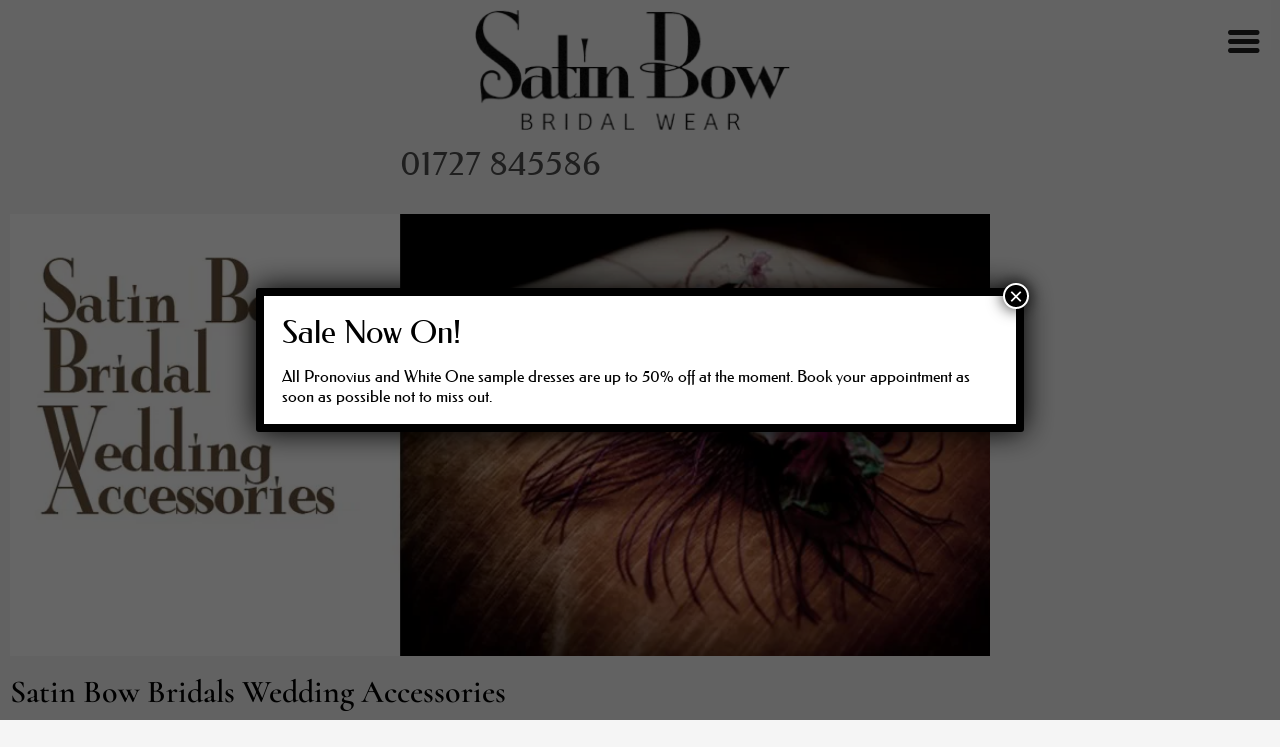

--- FILE ---
content_type: text/html; charset=UTF-8
request_url: https://satinbow.co.uk/accessories/
body_size: 26749
content:
<!DOCTYPE html>
<html lang="en-US">
<head>
<meta charset="UTF-8">
<meta name="viewport" content="width=device-width, initial-scale=1">
	<link rel="profile" href="https://gmpg.org/xfn/11"> 
	<title>Accessories &#8211; Satin Bow Bridal</title>
<meta name='robots' content='max-image-preview:large' />
	<style>img:is([sizes="auto" i], [sizes^="auto," i]) { contain-intrinsic-size: 3000px 1500px }</style>
	<link rel='dns-prefetch' href='//fonts.googleapis.com' />
<link rel="alternate" type="application/rss+xml" title="Satin Bow Bridal &raquo; Feed" href="https://satinbow.co.uk/feed/" />
<link rel="alternate" type="application/rss+xml" title="Satin Bow Bridal &raquo; Comments Feed" href="https://satinbow.co.uk/comments/feed/" />
<script>
window._wpemojiSettings = {"baseUrl":"https:\/\/s.w.org\/images\/core\/emoji\/16.0.1\/72x72\/","ext":".png","svgUrl":"https:\/\/s.w.org\/images\/core\/emoji\/16.0.1\/svg\/","svgExt":".svg","source":{"concatemoji":"https:\/\/satinbow.co.uk\/wp-includes\/js\/wp-emoji-release.min.js?ver=6.8.3"}};
/*! This file is auto-generated */
!function(s,n){var o,i,e;function c(e){try{var t={supportTests:e,timestamp:(new Date).valueOf()};sessionStorage.setItem(o,JSON.stringify(t))}catch(e){}}function p(e,t,n){e.clearRect(0,0,e.canvas.width,e.canvas.height),e.fillText(t,0,0);var t=new Uint32Array(e.getImageData(0,0,e.canvas.width,e.canvas.height).data),a=(e.clearRect(0,0,e.canvas.width,e.canvas.height),e.fillText(n,0,0),new Uint32Array(e.getImageData(0,0,e.canvas.width,e.canvas.height).data));return t.every(function(e,t){return e===a[t]})}function u(e,t){e.clearRect(0,0,e.canvas.width,e.canvas.height),e.fillText(t,0,0);for(var n=e.getImageData(16,16,1,1),a=0;a<n.data.length;a++)if(0!==n.data[a])return!1;return!0}function f(e,t,n,a){switch(t){case"flag":return n(e,"\ud83c\udff3\ufe0f\u200d\u26a7\ufe0f","\ud83c\udff3\ufe0f\u200b\u26a7\ufe0f")?!1:!n(e,"\ud83c\udde8\ud83c\uddf6","\ud83c\udde8\u200b\ud83c\uddf6")&&!n(e,"\ud83c\udff4\udb40\udc67\udb40\udc62\udb40\udc65\udb40\udc6e\udb40\udc67\udb40\udc7f","\ud83c\udff4\u200b\udb40\udc67\u200b\udb40\udc62\u200b\udb40\udc65\u200b\udb40\udc6e\u200b\udb40\udc67\u200b\udb40\udc7f");case"emoji":return!a(e,"\ud83e\udedf")}return!1}function g(e,t,n,a){var r="undefined"!=typeof WorkerGlobalScope&&self instanceof WorkerGlobalScope?new OffscreenCanvas(300,150):s.createElement("canvas"),o=r.getContext("2d",{willReadFrequently:!0}),i=(o.textBaseline="top",o.font="600 32px Arial",{});return e.forEach(function(e){i[e]=t(o,e,n,a)}),i}function t(e){var t=s.createElement("script");t.src=e,t.defer=!0,s.head.appendChild(t)}"undefined"!=typeof Promise&&(o="wpEmojiSettingsSupports",i=["flag","emoji"],n.supports={everything:!0,everythingExceptFlag:!0},e=new Promise(function(e){s.addEventListener("DOMContentLoaded",e,{once:!0})}),new Promise(function(t){var n=function(){try{var e=JSON.parse(sessionStorage.getItem(o));if("object"==typeof e&&"number"==typeof e.timestamp&&(new Date).valueOf()<e.timestamp+604800&&"object"==typeof e.supportTests)return e.supportTests}catch(e){}return null}();if(!n){if("undefined"!=typeof Worker&&"undefined"!=typeof OffscreenCanvas&&"undefined"!=typeof URL&&URL.createObjectURL&&"undefined"!=typeof Blob)try{var e="postMessage("+g.toString()+"("+[JSON.stringify(i),f.toString(),p.toString(),u.toString()].join(",")+"));",a=new Blob([e],{type:"text/javascript"}),r=new Worker(URL.createObjectURL(a),{name:"wpTestEmojiSupports"});return void(r.onmessage=function(e){c(n=e.data),r.terminate(),t(n)})}catch(e){}c(n=g(i,f,p,u))}t(n)}).then(function(e){for(var t in e)n.supports[t]=e[t],n.supports.everything=n.supports.everything&&n.supports[t],"flag"!==t&&(n.supports.everythingExceptFlag=n.supports.everythingExceptFlag&&n.supports[t]);n.supports.everythingExceptFlag=n.supports.everythingExceptFlag&&!n.supports.flag,n.DOMReady=!1,n.readyCallback=function(){n.DOMReady=!0}}).then(function(){return e}).then(function(){var e;n.supports.everything||(n.readyCallback(),(e=n.source||{}).concatemoji?t(e.concatemoji):e.wpemoji&&e.twemoji&&(t(e.twemoji),t(e.wpemoji)))}))}((window,document),window._wpemojiSettings);
</script>
<link rel='stylesheet' id='astra-theme-css-css' href='https://satinbow.co.uk/wp-content/themes/astra/assets/css/minified/style.min.css?ver=4.11.0' media='all' />
<style id='astra-theme-css-inline-css'>
.ast-no-sidebar .entry-content .alignfull {margin-left: calc( -50vw + 50%);margin-right: calc( -50vw + 50%);max-width: 100vw;width: 100vw;}.ast-no-sidebar .entry-content .alignwide {margin-left: calc(-41vw + 50%);margin-right: calc(-41vw + 50%);max-width: unset;width: unset;}.ast-no-sidebar .entry-content .alignfull .alignfull,.ast-no-sidebar .entry-content .alignfull .alignwide,.ast-no-sidebar .entry-content .alignwide .alignfull,.ast-no-sidebar .entry-content .alignwide .alignwide,.ast-no-sidebar .entry-content .wp-block-column .alignfull,.ast-no-sidebar .entry-content .wp-block-column .alignwide{width: 100%;margin-left: auto;margin-right: auto;}.wp-block-gallery,.blocks-gallery-grid {margin: 0;}.wp-block-separator {max-width: 100px;}.wp-block-separator.is-style-wide,.wp-block-separator.is-style-dots {max-width: none;}.entry-content .has-2-columns .wp-block-column:first-child {padding-right: 10px;}.entry-content .has-2-columns .wp-block-column:last-child {padding-left: 10px;}@media (max-width: 782px) {.entry-content .wp-block-columns .wp-block-column {flex-basis: 100%;}.entry-content .has-2-columns .wp-block-column:first-child {padding-right: 0;}.entry-content .has-2-columns .wp-block-column:last-child {padding-left: 0;}}body .entry-content .wp-block-latest-posts {margin-left: 0;}body .entry-content .wp-block-latest-posts li {list-style: none;}.ast-no-sidebar .ast-container .entry-content .wp-block-latest-posts {margin-left: 0;}.ast-header-break-point .entry-content .alignwide {margin-left: auto;margin-right: auto;}.entry-content .blocks-gallery-item img {margin-bottom: auto;}.wp-block-pullquote {border-top: 4px solid #555d66;border-bottom: 4px solid #555d66;color: #40464d;}:root{--ast-post-nav-space:0;--ast-container-default-xlg-padding:6.67em;--ast-container-default-lg-padding:5.67em;--ast-container-default-slg-padding:4.34em;--ast-container-default-md-padding:3.34em;--ast-container-default-sm-padding:6.67em;--ast-container-default-xs-padding:2.4em;--ast-container-default-xxs-padding:1.4em;--ast-code-block-background:#EEEEEE;--ast-comment-inputs-background:#FAFAFA;--ast-normal-container-width:1920px;--ast-narrow-container-width:750px;--ast-blog-title-font-weight:normal;--ast-blog-meta-weight:inherit;--ast-global-color-primary:var(--ast-global-color-5);--ast-global-color-secondary:var(--ast-global-color-4);--ast-global-color-alternate-background:var(--ast-global-color-7);--ast-global-color-subtle-background:var(--ast-global-color-6);--ast-bg-style-guide:#F8FAFC;--ast-shadow-style-guide:0px 0px 4px 0 #00000057;--ast-global-dark-bg-style:#fff;--ast-global-dark-lfs:#fbfbfb;--ast-widget-bg-color:#fafafa;--ast-wc-container-head-bg-color:#fbfbfb;--ast-title-layout-bg:#eeeeee;--ast-search-border-color:#e7e7e7;--ast-lifter-hover-bg:#e6e6e6;--ast-gallery-block-color:#000;--srfm-color-input-label:var(--ast-global-color-2);}html{font-size:93.75%;}a,.page-title{color:#bd98e2;}a:hover,a:focus{color:#d6d6d6;}body,button,input,select,textarea,.ast-button,.ast-custom-button{font-family:'Federo',sans-serif;font-weight:400;font-size:15px;font-size:1rem;line-height:var(--ast-body-line-height,1.65em);}blockquote{color:var(--ast-global-color-3);}h1,.entry-content h1,h2,.entry-content h2,h3,.entry-content h3,h4,.entry-content h4,h5,.entry-content h5,h6,.entry-content h6,.site-title,.site-title a{font-family:'Federo',sans-serif;font-weight:400;}.ast-site-identity .site-title a{color:var(--ast-global-color-2);}.site-title{font-size:35px;font-size:2.3333333333333rem;display:block;}header .custom-logo-link img{max-width:361px;width:361px;}.astra-logo-svg{width:361px;}.site-header .site-description{font-size:15px;font-size:1rem;display:none;}.entry-title{font-size:49px;font-size:3.2666666666667rem;}.archive .ast-article-post .ast-article-inner,.blog .ast-article-post .ast-article-inner,.archive .ast-article-post .ast-article-inner:hover,.blog .ast-article-post .ast-article-inner:hover{overflow:hidden;}h1,.entry-content h1{font-size:40px;font-size:2.6666666666667rem;font-family:'Federo',sans-serif;line-height:1.4em;}h2,.entry-content h2{font-size:32px;font-size:2.1333333333333rem;font-family:'Federo',sans-serif;line-height:1.3em;}h3,.entry-content h3{font-size:26px;font-size:1.7333333333333rem;font-family:'Federo',sans-serif;line-height:1.3em;}h4,.entry-content h4{font-size:24px;font-size:1.6rem;line-height:1.2em;font-family:'Federo',sans-serif;}h5,.entry-content h5{font-size:20px;font-size:1.3333333333333rem;line-height:1.2em;font-family:'Federo',sans-serif;}h6,.entry-content h6{font-size:16px;font-size:1.0666666666667rem;line-height:1.25em;font-family:'Federo',sans-serif;}::selection{background-color:#b5bbbf;color:#000000;}body,h1,.entry-title a,.entry-content h1,h2,.entry-content h2,h3,.entry-content h3,h4,.entry-content h4,h5,.entry-content h5,h6,.entry-content h6{color:var(--ast-global-color-3);}.tagcloud a:hover,.tagcloud a:focus,.tagcloud a.current-item{color:#000000;border-color:#bd98e2;background-color:#bd98e2;}input:focus,input[type="text"]:focus,input[type="email"]:focus,input[type="url"]:focus,input[type="password"]:focus,input[type="reset"]:focus,input[type="search"]:focus,textarea:focus{border-color:#bd98e2;}input[type="radio"]:checked,input[type=reset],input[type="checkbox"]:checked,input[type="checkbox"]:hover:checked,input[type="checkbox"]:focus:checked,input[type=range]::-webkit-slider-thumb{border-color:#bd98e2;background-color:#bd98e2;box-shadow:none;}.site-footer a:hover + .post-count,.site-footer a:focus + .post-count{background:#bd98e2;border-color:#bd98e2;}.single .nav-links .nav-previous,.single .nav-links .nav-next{color:#bd98e2;}.entry-meta,.entry-meta *{line-height:1.45;color:#bd98e2;}.entry-meta a:not(.ast-button):hover,.entry-meta a:not(.ast-button):hover *,.entry-meta a:not(.ast-button):focus,.entry-meta a:not(.ast-button):focus *,.page-links > .page-link,.page-links .page-link:hover,.post-navigation a:hover{color:#d6d6d6;}#cat option,.secondary .calendar_wrap thead a,.secondary .calendar_wrap thead a:visited{color:#bd98e2;}.secondary .calendar_wrap #today,.ast-progress-val span{background:#bd98e2;}.secondary a:hover + .post-count,.secondary a:focus + .post-count{background:#bd98e2;border-color:#bd98e2;}.calendar_wrap #today > a{color:#000000;}.page-links .page-link,.single .post-navigation a{color:#bd98e2;}.ast-search-menu-icon .search-form button.search-submit{padding:0 4px;}.ast-search-menu-icon form.search-form{padding-right:0;}.ast-header-search .ast-search-menu-icon.ast-dropdown-active .search-form,.ast-header-search .ast-search-menu-icon.ast-dropdown-active .search-field:focus{transition:all 0.2s;}.search-form input.search-field:focus{outline:none;}.widget-title,.widget .wp-block-heading{font-size:21px;font-size:1.4rem;color:var(--ast-global-color-3);}.ast-search-menu-icon.slide-search a:focus-visible:focus-visible,.astra-search-icon:focus-visible,#close:focus-visible,a:focus-visible,.ast-menu-toggle:focus-visible,.site .skip-link:focus-visible,.wp-block-loginout input:focus-visible,.wp-block-search.wp-block-search__button-inside .wp-block-search__inside-wrapper,.ast-header-navigation-arrow:focus-visible,.woocommerce .wc-proceed-to-checkout > .checkout-button:focus-visible,.woocommerce .woocommerce-MyAccount-navigation ul li a:focus-visible,.ast-orders-table__row .ast-orders-table__cell:focus-visible,.woocommerce .woocommerce-order-details .order-again > .button:focus-visible,.woocommerce .woocommerce-message a.button.wc-forward:focus-visible,.woocommerce #minus_qty:focus-visible,.woocommerce #plus_qty:focus-visible,a#ast-apply-coupon:focus-visible,.woocommerce .woocommerce-info a:focus-visible,.woocommerce .astra-shop-summary-wrap a:focus-visible,.woocommerce a.wc-forward:focus-visible,#ast-apply-coupon:focus-visible,.woocommerce-js .woocommerce-mini-cart-item a.remove:focus-visible,#close:focus-visible,.button.search-submit:focus-visible,#search_submit:focus,.normal-search:focus-visible,.ast-header-account-wrap:focus-visible,.woocommerce .ast-on-card-button.ast-quick-view-trigger:focus{outline-style:dotted;outline-color:inherit;outline-width:thin;}input:focus,input[type="text"]:focus,input[type="email"]:focus,input[type="url"]:focus,input[type="password"]:focus,input[type="reset"]:focus,input[type="search"]:focus,input[type="number"]:focus,textarea:focus,.wp-block-search__input:focus,[data-section="section-header-mobile-trigger"] .ast-button-wrap .ast-mobile-menu-trigger-minimal:focus,.ast-mobile-popup-drawer.active .menu-toggle-close:focus,.woocommerce-ordering select.orderby:focus,#ast-scroll-top:focus,#coupon_code:focus,.woocommerce-page #comment:focus,.woocommerce #reviews #respond input#submit:focus,.woocommerce a.add_to_cart_button:focus,.woocommerce .button.single_add_to_cart_button:focus,.woocommerce .woocommerce-cart-form button:focus,.woocommerce .woocommerce-cart-form__cart-item .quantity .qty:focus,.woocommerce .woocommerce-billing-fields .woocommerce-billing-fields__field-wrapper .woocommerce-input-wrapper > .input-text:focus,.woocommerce #order_comments:focus,.woocommerce #place_order:focus,.woocommerce .woocommerce-address-fields .woocommerce-address-fields__field-wrapper .woocommerce-input-wrapper > .input-text:focus,.woocommerce .woocommerce-MyAccount-content form button:focus,.woocommerce .woocommerce-MyAccount-content .woocommerce-EditAccountForm .woocommerce-form-row .woocommerce-Input.input-text:focus,.woocommerce .ast-woocommerce-container .woocommerce-pagination ul.page-numbers li a:focus,body #content .woocommerce form .form-row .select2-container--default .select2-selection--single:focus,#ast-coupon-code:focus,.woocommerce.woocommerce-js .quantity input[type=number]:focus,.woocommerce-js .woocommerce-mini-cart-item .quantity input[type=number]:focus,.woocommerce p#ast-coupon-trigger:focus{border-style:dotted;border-color:inherit;border-width:thin;}input{outline:none;}.main-header-menu .menu-link,.ast-header-custom-item a{color:var(--ast-global-color-3);}.main-header-menu .menu-item:hover > .menu-link,.main-header-menu .menu-item:hover > .ast-menu-toggle,.main-header-menu .ast-masthead-custom-menu-items a:hover,.main-header-menu .menu-item.focus > .menu-link,.main-header-menu .menu-item.focus > .ast-menu-toggle,.main-header-menu .current-menu-item > .menu-link,.main-header-menu .current-menu-ancestor > .menu-link,.main-header-menu .current-menu-item > .ast-menu-toggle,.main-header-menu .current-menu-ancestor > .ast-menu-toggle{color:#bd98e2;}.header-main-layout-3 .ast-main-header-bar-alignment{margin-right:auto;}.header-main-layout-2 .site-header-section-left .ast-site-identity{text-align:left;}.ast-logo-title-inline .site-logo-img{padding-right:1em;}.site-logo-img img{ transition:all 0.2s linear;}body .ast-oembed-container *{position:absolute;top:0;width:100%;height:100%;left:0;}body .wp-block-embed-pocket-casts .ast-oembed-container *{position:unset;}.ast-header-break-point .ast-mobile-menu-buttons-minimal.menu-toggle{background:transparent;color:#b5bbbf;}.ast-header-break-point .ast-mobile-menu-buttons-outline.menu-toggle{background:transparent;border:1px solid #b5bbbf;color:#b5bbbf;}.ast-header-break-point .ast-mobile-menu-buttons-fill.menu-toggle{background:#b5bbbf;}.ast-single-post-featured-section + article {margin-top: 2em;}.site-content .ast-single-post-featured-section img {width: 100%;overflow: hidden;object-fit: cover;}.site > .ast-single-related-posts-container {margin-top: 0;}@media (min-width: 769px) {.ast-desktop .ast-container--narrow {max-width: var(--ast-narrow-container-width);margin: 0 auto;}}.ast-page-builder-template .hentry {margin: 0;}.ast-page-builder-template .site-content > .ast-container {max-width: 100%;padding: 0;}.ast-page-builder-template .site .site-content #primary {padding: 0;margin: 0;}.ast-page-builder-template .no-results {text-align: center;margin: 4em auto;}.ast-page-builder-template .ast-pagination {padding: 2em;}.ast-page-builder-template .entry-header.ast-no-title.ast-no-thumbnail {margin-top: 0;}.ast-page-builder-template .entry-header.ast-header-without-markup {margin-top: 0;margin-bottom: 0;}.ast-page-builder-template .entry-header.ast-no-title.ast-no-meta {margin-bottom: 0;}.ast-page-builder-template.single .post-navigation {padding-bottom: 2em;}.ast-page-builder-template.single-post .site-content > .ast-container {max-width: 100%;}.ast-page-builder-template .entry-header {margin-top: 4em;margin-left: auto;margin-right: auto;padding-left: 20px;padding-right: 20px;}.single.ast-page-builder-template .entry-header {padding-left: 20px;padding-right: 20px;}.ast-page-builder-template .ast-archive-description {margin: 4em auto 0;padding-left: 20px;padding-right: 20px;}.ast-page-builder-template.ast-no-sidebar .entry-content .alignwide {margin-left: 0;margin-right: 0;}.footer-adv .footer-adv-overlay{border-top-style:solid;border-top-color:#7a7a7a;}.wp-block-buttons.aligncenter{justify-content:center;}@media (max-width:782px){.entry-content .wp-block-columns .wp-block-column{margin-left:0px;}}.wp-block-image.aligncenter{margin-left:auto;margin-right:auto;}.wp-block-table.aligncenter{margin-left:auto;margin-right:auto;}.wp-block-buttons .wp-block-button.is-style-outline .wp-block-button__link.wp-element-button,.ast-outline-button,.wp-block-uagb-buttons-child .uagb-buttons-repeater.ast-outline-button{border-top-width:2px;border-right-width:2px;border-bottom-width:2px;border-left-width:2px;font-family:inherit;font-weight:inherit;line-height:1em;}.wp-block-button .wp-block-button__link.wp-element-button.is-style-outline:not(.has-background),.wp-block-button.is-style-outline>.wp-block-button__link.wp-element-button:not(.has-background),.ast-outline-button{background-color:transparent;}.entry-content[data-ast-blocks-layout] > figure{margin-bottom:1em;}@media (max-width:768px){.ast-separate-container #primary,.ast-separate-container #secondary{padding:1.5em 0;}#primary,#secondary{padding:1.5em 0;margin:0;}.ast-left-sidebar #content > .ast-container{display:flex;flex-direction:column-reverse;width:100%;}.ast-separate-container .ast-article-post,.ast-separate-container .ast-article-single{padding:1.5em 2.14em;}.ast-author-box img.avatar{margin:20px 0 0 0;}}@media (min-width:769px){.ast-separate-container.ast-right-sidebar #primary,.ast-separate-container.ast-left-sidebar #primary{border:0;}.search-no-results.ast-separate-container #primary{margin-bottom:4em;}}.menu-toggle,button,.ast-button,.ast-custom-button,.button,input#submit,input[type="button"],input[type="submit"],input[type="reset"]{color:#000000;border-color:#b5bbbf;background-color:#b5bbbf;padding-top:10px;padding-right:40px;padding-bottom:10px;padding-left:40px;font-family:inherit;font-weight:inherit;}button:focus,.menu-toggle:hover,button:hover,.ast-button:hover,.ast-custom-button:hover .button:hover,.ast-custom-button:hover,input[type=reset]:hover,input[type=reset]:focus,input#submit:hover,input#submit:focus,input[type="button"]:hover,input[type="button"]:focus,input[type="submit"]:hover,input[type="submit"]:focus{color:#000000;background-color:#d6d6d6;border-color:#d6d6d6;}@media (max-width:768px){.ast-mobile-header-stack .main-header-bar .ast-search-menu-icon{display:inline-block;}.ast-header-break-point.ast-header-custom-item-outside .ast-mobile-header-stack .main-header-bar .ast-search-icon{margin:0;}.ast-comment-avatar-wrap img{max-width:2.5em;}.ast-comment-meta{padding:0 1.8888em 1.3333em;}.ast-separate-container .ast-comment-list li.depth-1{padding:1.5em 2.14em;}.ast-separate-container .comment-respond{padding:2em 2.14em;}}@media (min-width:544px){.ast-container{max-width:100%;}}@media (max-width:544px){.ast-separate-container .ast-article-post,.ast-separate-container .ast-article-single,.ast-separate-container .comments-title,.ast-separate-container .ast-archive-description{padding:1.5em 1em;}.ast-separate-container #content .ast-container{padding-left:0.54em;padding-right:0.54em;}.ast-separate-container .ast-comment-list .bypostauthor{padding:.5em;}.ast-search-menu-icon.ast-dropdown-active .search-field{width:170px;}.site-branding img,.site-header .site-logo-img .custom-logo-link img{max-width:100%;}} #ast-mobile-header .ast-site-header-cart-li a{pointer-events:none;}@media (min-width:545px){.ast-page-builder-template .comments-area,.single.ast-page-builder-template .entry-header,.single.ast-page-builder-template .post-navigation,.single.ast-page-builder-template .ast-single-related-posts-container{max-width:1960px;margin-left:auto;margin-right:auto;}}body,.ast-separate-container{background-color:#f5f5f5;}.ast-no-sidebar.ast-separate-container .entry-content .alignfull {margin-left: -6.67em;margin-right: -6.67em;width: auto;}@media (max-width: 1200px) {.ast-no-sidebar.ast-separate-container .entry-content .alignfull {margin-left: -2.4em;margin-right: -2.4em;}}@media (max-width: 768px) {.ast-no-sidebar.ast-separate-container .entry-content .alignfull {margin-left: -2.14em;margin-right: -2.14em;}}@media (max-width: 544px) {.ast-no-sidebar.ast-separate-container .entry-content .alignfull {margin-left: -1em;margin-right: -1em;}}.ast-no-sidebar.ast-separate-container .entry-content .alignwide {margin-left: -20px;margin-right: -20px;}.ast-no-sidebar.ast-separate-container .entry-content .wp-block-column .alignfull,.ast-no-sidebar.ast-separate-container .entry-content .wp-block-column .alignwide {margin-left: auto;margin-right: auto;width: 100%;}@media (max-width:768px){.site-title{display:block;}.site-header .site-description{display:none;}h1,.entry-content h1{font-size:30px;}h2,.entry-content h2{font-size:25px;}h3,.entry-content h3{font-size:20px;}}@media (max-width:544px){.site-title{display:block;}.site-header .site-description{display:none;}h1,.entry-content h1{font-size:30px;}h2,.entry-content h2{font-size:25px;}h3,.entry-content h3{font-size:20px;}}@media (max-width:768px){html{font-size:85.5%;}}@media (max-width:544px){html{font-size:85.5%;}}@media (min-width:769px){.ast-container{max-width:1960px;}}@font-face {font-family: "Astra";src: url(https://satinbow.co.uk/wp-content/themes/astra/assets/fonts/astra.woff) format("woff"),url(https://satinbow.co.uk/wp-content/themes/astra/assets/fonts/astra.ttf) format("truetype"),url(https://satinbow.co.uk/wp-content/themes/astra/assets/fonts/astra.svg#astra) format("svg");font-weight: normal;font-style: normal;font-display: fallback;}@media (max-width:921px) {.main-header-bar .main-header-bar-navigation{display:none;}}@media (min-width:769px){.blog .site-content > .ast-container,.archive .site-content > .ast-container,.search .site-content > .ast-container{max-width:1000px;}}.ast-desktop .main-header-menu.submenu-with-border .sub-menu,.ast-desktop .main-header-menu.submenu-with-border .astra-full-megamenu-wrapper{border-color:#b5bbbf;}.ast-desktop .main-header-menu.submenu-with-border .sub-menu{border-top-width:2px;border-style:solid;}.ast-desktop .main-header-menu.submenu-with-border .sub-menu .sub-menu{top:-2px;}.ast-desktop .main-header-menu.submenu-with-border .sub-menu .menu-link,.ast-desktop .main-header-menu.submenu-with-border .children .menu-link{border-bottom-width:0px;border-style:solid;border-color:#eaeaea;}@media (min-width:769px){.main-header-menu .sub-menu .menu-item.ast-left-align-sub-menu:hover > .sub-menu,.main-header-menu .sub-menu .menu-item.ast-left-align-sub-menu.focus > .sub-menu{margin-left:-0px;}}.ast-small-footer{border-top-style:solid;border-top-width:1px;border-top-color:#7a7a7a;}.ast-small-footer-wrap{text-align:center;}.site .comments-area{padding-bottom:3em;}.ast-header-break-point.ast-header-custom-item-inside .main-header-bar .main-header-bar-navigation .ast-search-icon {display: none;}.ast-header-break-point.ast-header-custom-item-inside .main-header-bar .ast-search-menu-icon .search-form {padding: 0;display: block;overflow: hidden;}.ast-header-break-point .ast-header-custom-item .widget:last-child {margin-bottom: 1em;}.ast-header-custom-item .widget {margin: 0.5em;display: inline-block;vertical-align: middle;}.ast-header-custom-item .widget p {margin-bottom: 0;}.ast-header-custom-item .widget li {width: auto;}.ast-header-custom-item-inside .button-custom-menu-item .menu-link {display: none;}.ast-header-custom-item-inside.ast-header-break-point .button-custom-menu-item .ast-custom-button-link {display: none;}.ast-header-custom-item-inside.ast-header-break-point .button-custom-menu-item .menu-link {display: block;}.ast-header-break-point.ast-header-custom-item-outside .main-header-bar .ast-search-icon {margin-right: 1em;}.ast-header-break-point.ast-header-custom-item-inside .main-header-bar .ast-search-menu-icon .search-field,.ast-header-break-point.ast-header-custom-item-inside .main-header-bar .ast-search-menu-icon.ast-inline-search .search-field {width: 100%;padding-right: 5.5em;}.ast-header-break-point.ast-header-custom-item-inside .main-header-bar .ast-search-menu-icon .search-submit {display: block;position: absolute;height: 100%;top: 0;right: 0;padding: 0 1em;border-radius: 0;}.ast-header-break-point .ast-header-custom-item .ast-masthead-custom-menu-items {padding-left: 20px;padding-right: 20px;margin-bottom: 1em;margin-top: 1em;}.ast-header-custom-item-inside.ast-header-break-point .button-custom-menu-item {padding-left: 0;padding-right: 0;margin-top: 0;margin-bottom: 0;}.astra-icon-down_arrow::after {content: "\e900";font-family: Astra;}.astra-icon-close::after {content: "\e5cd";font-family: Astra;}.astra-icon-drag_handle::after {content: "\e25d";font-family: Astra;}.astra-icon-format_align_justify::after {content: "\e235";font-family: Astra;}.astra-icon-menu::after {content: "\e5d2";font-family: Astra;}.astra-icon-reorder::after {content: "\e8fe";font-family: Astra;}.astra-icon-search::after {content: "\e8b6";font-family: Astra;}.astra-icon-zoom_in::after {content: "\e56b";font-family: Astra;}.astra-icon-check-circle::after {content: "\e901";font-family: Astra;}.astra-icon-shopping-cart::after {content: "\f07a";font-family: Astra;}.astra-icon-shopping-bag::after {content: "\f290";font-family: Astra;}.astra-icon-shopping-basket::after {content: "\f291";font-family: Astra;}.astra-icon-circle-o::after {content: "\e903";font-family: Astra;}.astra-icon-certificate::after {content: "\e902";font-family: Astra;}blockquote {padding: 1.2em;}:root .has-ast-global-color-0-color{color:var(--ast-global-color-0);}:root .has-ast-global-color-0-background-color{background-color:var(--ast-global-color-0);}:root .wp-block-button .has-ast-global-color-0-color{color:var(--ast-global-color-0);}:root .wp-block-button .has-ast-global-color-0-background-color{background-color:var(--ast-global-color-0);}:root .has-ast-global-color-1-color{color:var(--ast-global-color-1);}:root .has-ast-global-color-1-background-color{background-color:var(--ast-global-color-1);}:root .wp-block-button .has-ast-global-color-1-color{color:var(--ast-global-color-1);}:root .wp-block-button .has-ast-global-color-1-background-color{background-color:var(--ast-global-color-1);}:root .has-ast-global-color-2-color{color:var(--ast-global-color-2);}:root .has-ast-global-color-2-background-color{background-color:var(--ast-global-color-2);}:root .wp-block-button .has-ast-global-color-2-color{color:var(--ast-global-color-2);}:root .wp-block-button .has-ast-global-color-2-background-color{background-color:var(--ast-global-color-2);}:root .has-ast-global-color-3-color{color:var(--ast-global-color-3);}:root .has-ast-global-color-3-background-color{background-color:var(--ast-global-color-3);}:root .wp-block-button .has-ast-global-color-3-color{color:var(--ast-global-color-3);}:root .wp-block-button .has-ast-global-color-3-background-color{background-color:var(--ast-global-color-3);}:root .has-ast-global-color-4-color{color:var(--ast-global-color-4);}:root .has-ast-global-color-4-background-color{background-color:var(--ast-global-color-4);}:root .wp-block-button .has-ast-global-color-4-color{color:var(--ast-global-color-4);}:root .wp-block-button .has-ast-global-color-4-background-color{background-color:var(--ast-global-color-4);}:root .has-ast-global-color-5-color{color:var(--ast-global-color-5);}:root .has-ast-global-color-5-background-color{background-color:var(--ast-global-color-5);}:root .wp-block-button .has-ast-global-color-5-color{color:var(--ast-global-color-5);}:root .wp-block-button .has-ast-global-color-5-background-color{background-color:var(--ast-global-color-5);}:root .has-ast-global-color-6-color{color:var(--ast-global-color-6);}:root .has-ast-global-color-6-background-color{background-color:var(--ast-global-color-6);}:root .wp-block-button .has-ast-global-color-6-color{color:var(--ast-global-color-6);}:root .wp-block-button .has-ast-global-color-6-background-color{background-color:var(--ast-global-color-6);}:root .has-ast-global-color-7-color{color:var(--ast-global-color-7);}:root .has-ast-global-color-7-background-color{background-color:var(--ast-global-color-7);}:root .wp-block-button .has-ast-global-color-7-color{color:var(--ast-global-color-7);}:root .wp-block-button .has-ast-global-color-7-background-color{background-color:var(--ast-global-color-7);}:root .has-ast-global-color-8-color{color:var(--ast-global-color-8);}:root .has-ast-global-color-8-background-color{background-color:var(--ast-global-color-8);}:root .wp-block-button .has-ast-global-color-8-color{color:var(--ast-global-color-8);}:root .wp-block-button .has-ast-global-color-8-background-color{background-color:var(--ast-global-color-8);}:root{--ast-global-color-0:#0170B9;--ast-global-color-1:#3a3a3a;--ast-global-color-2:#3a3a3a;--ast-global-color-3:#4B4F58;--ast-global-color-4:#F5F5F5;--ast-global-color-5:#FFFFFF;--ast-global-color-6:#E5E5E5;--ast-global-color-7:#424242;--ast-global-color-8:#000000;}:root {--ast-border-color : #dddddd;}.ast-single-entry-banner {-js-display: flex;display: flex;flex-direction: column;justify-content: center;text-align: center;position: relative;background: var(--ast-title-layout-bg);}.ast-single-entry-banner[data-banner-layout="layout-1"] {max-width: 1920px;background: inherit;padding: 20px 0;}.ast-single-entry-banner[data-banner-width-type="custom"] {margin: 0 auto;width: 100%;}.ast-single-entry-banner + .site-content .entry-header {margin-bottom: 0;}.site .ast-author-avatar {--ast-author-avatar-size: ;}a.ast-underline-text {text-decoration: underline;}.ast-container > .ast-terms-link {position: relative;display: block;}a.ast-button.ast-badge-tax {padding: 4px 8px;border-radius: 3px;font-size: inherit;}header.entry-header > *:not(:last-child){margin-bottom:10px;}.ast-archive-entry-banner {-js-display: flex;display: flex;flex-direction: column;justify-content: center;text-align: center;position: relative;background: var(--ast-title-layout-bg);}.ast-archive-entry-banner[data-banner-width-type="custom"] {margin: 0 auto;width: 100%;}.ast-archive-entry-banner[data-banner-layout="layout-1"] {background: inherit;padding: 20px 0;text-align: left;}body.archive .ast-archive-description{max-width:1920px;width:100%;text-align:left;padding-top:3em;padding-right:3em;padding-bottom:3em;padding-left:3em;}body.archive .ast-archive-description .ast-archive-title,body.archive .ast-archive-description .ast-archive-title *{font-size:40px;font-size:2.6666666666667rem;text-transform:capitalize;}body.archive .ast-archive-description > *:not(:last-child){margin-bottom:10px;}@media (max-width:768px){body.archive .ast-archive-description{text-align:left;}}@media (max-width:544px){body.archive .ast-archive-description{text-align:left;}}.ast-breadcrumbs .trail-browse,.ast-breadcrumbs .trail-items,.ast-breadcrumbs .trail-items li{display:inline-block;margin:0;padding:0;border:none;background:inherit;text-indent:0;text-decoration:none;}.ast-breadcrumbs .trail-browse{font-size:inherit;font-style:inherit;font-weight:inherit;color:inherit;}.ast-breadcrumbs .trail-items{list-style:none;}.trail-items li::after{padding:0 0.3em;content:"\00bb";}.trail-items li:last-of-type::after{display:none;}h1,.entry-content h1,h2,.entry-content h2,h3,.entry-content h3,h4,.entry-content h4,h5,.entry-content h5,h6,.entry-content h6{color:var(--ast-global-color-2);}.elementor-widget-heading .elementor-heading-title{margin:0;}.elementor-page .ast-menu-toggle{color:unset !important;background:unset !important;}.elementor-post.elementor-grid-item.hentry{margin-bottom:0;}.woocommerce div.product .elementor-element.elementor-products-grid .related.products ul.products li.product,.elementor-element .elementor-wc-products .woocommerce[class*='columns-'] ul.products li.product{width:auto;margin:0;float:none;}body .elementor hr{background-color:#ccc;margin:0;}.ast-left-sidebar .elementor-section.elementor-section-stretched,.ast-right-sidebar .elementor-section.elementor-section-stretched{max-width:100%;left:0 !important;}.elementor-posts-container [CLASS*="ast-width-"]{width:100%;}.elementor-template-full-width .ast-container{display:block;}.elementor-screen-only,.screen-reader-text,.screen-reader-text span,.ui-helper-hidden-accessible{top:0 !important;}@media (max-width:544px){.elementor-element .elementor-wc-products .woocommerce[class*="columns-"] ul.products li.product{width:auto;margin:0;}.elementor-element .woocommerce .woocommerce-result-count{float:none;}}.ast-header-break-point .main-header-bar{border-bottom-width:1px;}@media (min-width:769px){.main-header-bar{border-bottom-width:1px;}}.main-header-menu .menu-item, #astra-footer-menu .menu-item, .main-header-bar .ast-masthead-custom-menu-items{-js-display:flex;display:flex;-webkit-box-pack:center;-webkit-justify-content:center;-moz-box-pack:center;-ms-flex-pack:center;justify-content:center;-webkit-box-orient:vertical;-webkit-box-direction:normal;-webkit-flex-direction:column;-moz-box-orient:vertical;-moz-box-direction:normal;-ms-flex-direction:column;flex-direction:column;}.main-header-menu > .menu-item > .menu-link, #astra-footer-menu > .menu-item > .menu-link{height:100%;-webkit-box-align:center;-webkit-align-items:center;-moz-box-align:center;-ms-flex-align:center;align-items:center;-js-display:flex;display:flex;}.ast-primary-menu-disabled .main-header-bar .ast-masthead-custom-menu-items{flex:unset;}.header-main-layout-1 .ast-flex.main-header-container, .header-main-layout-3 .ast-flex.main-header-container{-webkit-align-content:center;-ms-flex-line-pack:center;align-content:center;-webkit-box-align:center;-webkit-align-items:center;-moz-box-align:center;-ms-flex-align:center;align-items:center;}.main-header-menu .sub-menu .menu-item.menu-item-has-children > .menu-link:after{position:absolute;right:1em;top:50%;transform:translate(0,-50%) rotate(270deg);}.ast-header-break-point .main-header-bar .main-header-bar-navigation .page_item_has_children > .ast-menu-toggle::before, .ast-header-break-point .main-header-bar .main-header-bar-navigation .menu-item-has-children > .ast-menu-toggle::before, .ast-mobile-popup-drawer .main-header-bar-navigation .menu-item-has-children>.ast-menu-toggle::before, .ast-header-break-point .ast-mobile-header-wrap .main-header-bar-navigation .menu-item-has-children > .ast-menu-toggle::before{font-weight:bold;content:"\e900";font-family:Astra;text-decoration:inherit;display:inline-block;}.ast-header-break-point .main-navigation ul.sub-menu .menu-item .menu-link:before{content:"\e900";font-family:Astra;font-size:.65em;text-decoration:inherit;display:inline-block;transform:translate(0, -2px) rotateZ(270deg);margin-right:5px;}.widget_search .search-form:after{font-family:Astra;font-size:1.2em;font-weight:normal;content:"\e8b6";position:absolute;top:50%;right:15px;transform:translate(0, -50%);}.astra-search-icon::before{content:"\e8b6";font-family:Astra;font-style:normal;font-weight:normal;text-decoration:inherit;text-align:center;-webkit-font-smoothing:antialiased;-moz-osx-font-smoothing:grayscale;z-index:3;}.main-header-bar .main-header-bar-navigation .page_item_has_children > a:after, .main-header-bar .main-header-bar-navigation .menu-item-has-children > a:after, .menu-item-has-children .ast-header-navigation-arrow:after{content:"\e900";display:inline-block;font-family:Astra;font-size:.6rem;font-weight:bold;text-rendering:auto;-webkit-font-smoothing:antialiased;-moz-osx-font-smoothing:grayscale;margin-left:10px;line-height:normal;}.menu-item-has-children .sub-menu .ast-header-navigation-arrow:after{margin-left:0;}.ast-mobile-popup-drawer .main-header-bar-navigation .ast-submenu-expanded>.ast-menu-toggle::before{transform:rotateX(180deg);}.ast-header-break-point .main-header-bar-navigation .menu-item-has-children > .menu-link:after{display:none;}@media (min-width:769px){.ast-builder-menu .main-navigation > ul > li:last-child a{margin-right:0;}}.ast-separate-container .ast-article-inner{background-color:transparent;background-image:none;}.ast-separate-container .ast-article-post{background-color:var(--ast-global-color-5);}@media (max-width:768px){.ast-separate-container .ast-article-post{background-color:var(--ast-global-color-5);}}@media (max-width:544px){.ast-separate-container .ast-article-post{background-color:var(--ast-global-color-5);}}.ast-separate-container .ast-article-single:not(.ast-related-post), .woocommerce.ast-separate-container .ast-woocommerce-container, .ast-separate-container .error-404, .ast-separate-container .no-results, .single.ast-separate-container  .ast-author-meta, .ast-separate-container .related-posts-title-wrapper,.ast-separate-container .comments-count-wrapper, .ast-box-layout.ast-plain-container .site-content,.ast-padded-layout.ast-plain-container .site-content, .ast-separate-container .ast-archive-description, .ast-separate-container .comments-area .comment-respond, .ast-separate-container .comments-area .ast-comment-list li, .ast-separate-container .comments-area .comments-title{background-color:var(--ast-global-color-5);}@media (max-width:768px){.ast-separate-container .ast-article-single:not(.ast-related-post), .woocommerce.ast-separate-container .ast-woocommerce-container, .ast-separate-container .error-404, .ast-separate-container .no-results, .single.ast-separate-container  .ast-author-meta, .ast-separate-container .related-posts-title-wrapper,.ast-separate-container .comments-count-wrapper, .ast-box-layout.ast-plain-container .site-content,.ast-padded-layout.ast-plain-container .site-content, .ast-separate-container .ast-archive-description{background-color:var(--ast-global-color-5);}}@media (max-width:544px){.ast-separate-container .ast-article-single:not(.ast-related-post), .woocommerce.ast-separate-container .ast-woocommerce-container, .ast-separate-container .error-404, .ast-separate-container .no-results, .single.ast-separate-container  .ast-author-meta, .ast-separate-container .related-posts-title-wrapper,.ast-separate-container .comments-count-wrapper, .ast-box-layout.ast-plain-container .site-content,.ast-padded-layout.ast-plain-container .site-content, .ast-separate-container .ast-archive-description{background-color:var(--ast-global-color-5);}}.ast-separate-container.ast-two-container #secondary .widget{background-color:var(--ast-global-color-5);}@media (max-width:768px){.ast-separate-container.ast-two-container #secondary .widget{background-color:var(--ast-global-color-5);}}@media (max-width:544px){.ast-separate-container.ast-two-container #secondary .widget{background-color:var(--ast-global-color-5);}}:root{--e-global-color-astglobalcolor0:#0170B9;--e-global-color-astglobalcolor1:#3a3a3a;--e-global-color-astglobalcolor2:#3a3a3a;--e-global-color-astglobalcolor3:#4B4F58;--e-global-color-astglobalcolor4:#F5F5F5;--e-global-color-astglobalcolor5:#FFFFFF;--e-global-color-astglobalcolor6:#E5E5E5;--e-global-color-astglobalcolor7:#424242;--e-global-color-astglobalcolor8:#000000;}
</style>
<link rel='stylesheet' id='astra-google-fonts-css' href='https://fonts.googleapis.com/css?family=Federo%3A400%2C&#038;display=fallback&#038;ver=4.11.0' media='all' />
<style id='wp-emoji-styles-inline-css'>

	img.wp-smiley, img.emoji {
		display: inline !important;
		border: none !important;
		box-shadow: none !important;
		height: 1em !important;
		width: 1em !important;
		margin: 0 0.07em !important;
		vertical-align: -0.1em !important;
		background: none !important;
		padding: 0 !important;
	}
</style>
<link rel='stylesheet' id='wp-components-css' href='https://satinbow.co.uk/wp-includes/css/dist/components/style.min.css?ver=6.8.3' media='all' />
<link rel='stylesheet' id='wp-preferences-css' href='https://satinbow.co.uk/wp-includes/css/dist/preferences/style.min.css?ver=6.8.3' media='all' />
<link rel='stylesheet' id='wp-block-editor-css' href='https://satinbow.co.uk/wp-includes/css/dist/block-editor/style.min.css?ver=6.8.3' media='all' />
<link rel='stylesheet' id='popup-maker-block-library-style-css' href='https://satinbow.co.uk/wp-content/plugins/popup-maker/dist/packages/block-library-style.css?ver=dbea705cfafe089d65f1' media='all' />
<style id='global-styles-inline-css'>
:root{--wp--preset--aspect-ratio--square: 1;--wp--preset--aspect-ratio--4-3: 4/3;--wp--preset--aspect-ratio--3-4: 3/4;--wp--preset--aspect-ratio--3-2: 3/2;--wp--preset--aspect-ratio--2-3: 2/3;--wp--preset--aspect-ratio--16-9: 16/9;--wp--preset--aspect-ratio--9-16: 9/16;--wp--preset--color--black: #000000;--wp--preset--color--cyan-bluish-gray: #abb8c3;--wp--preset--color--white: #ffffff;--wp--preset--color--pale-pink: #f78da7;--wp--preset--color--vivid-red: #cf2e2e;--wp--preset--color--luminous-vivid-orange: #ff6900;--wp--preset--color--luminous-vivid-amber: #fcb900;--wp--preset--color--light-green-cyan: #7bdcb5;--wp--preset--color--vivid-green-cyan: #00d084;--wp--preset--color--pale-cyan-blue: #8ed1fc;--wp--preset--color--vivid-cyan-blue: #0693e3;--wp--preset--color--vivid-purple: #9b51e0;--wp--preset--color--ast-global-color-0: var(--ast-global-color-0);--wp--preset--color--ast-global-color-1: var(--ast-global-color-1);--wp--preset--color--ast-global-color-2: var(--ast-global-color-2);--wp--preset--color--ast-global-color-3: var(--ast-global-color-3);--wp--preset--color--ast-global-color-4: var(--ast-global-color-4);--wp--preset--color--ast-global-color-5: var(--ast-global-color-5);--wp--preset--color--ast-global-color-6: var(--ast-global-color-6);--wp--preset--color--ast-global-color-7: var(--ast-global-color-7);--wp--preset--color--ast-global-color-8: var(--ast-global-color-8);--wp--preset--gradient--vivid-cyan-blue-to-vivid-purple: linear-gradient(135deg,rgba(6,147,227,1) 0%,rgb(155,81,224) 100%);--wp--preset--gradient--light-green-cyan-to-vivid-green-cyan: linear-gradient(135deg,rgb(122,220,180) 0%,rgb(0,208,130) 100%);--wp--preset--gradient--luminous-vivid-amber-to-luminous-vivid-orange: linear-gradient(135deg,rgba(252,185,0,1) 0%,rgba(255,105,0,1) 100%);--wp--preset--gradient--luminous-vivid-orange-to-vivid-red: linear-gradient(135deg,rgba(255,105,0,1) 0%,rgb(207,46,46) 100%);--wp--preset--gradient--very-light-gray-to-cyan-bluish-gray: linear-gradient(135deg,rgb(238,238,238) 0%,rgb(169,184,195) 100%);--wp--preset--gradient--cool-to-warm-spectrum: linear-gradient(135deg,rgb(74,234,220) 0%,rgb(151,120,209) 20%,rgb(207,42,186) 40%,rgb(238,44,130) 60%,rgb(251,105,98) 80%,rgb(254,248,76) 100%);--wp--preset--gradient--blush-light-purple: linear-gradient(135deg,rgb(255,206,236) 0%,rgb(152,150,240) 100%);--wp--preset--gradient--blush-bordeaux: linear-gradient(135deg,rgb(254,205,165) 0%,rgb(254,45,45) 50%,rgb(107,0,62) 100%);--wp--preset--gradient--luminous-dusk: linear-gradient(135deg,rgb(255,203,112) 0%,rgb(199,81,192) 50%,rgb(65,88,208) 100%);--wp--preset--gradient--pale-ocean: linear-gradient(135deg,rgb(255,245,203) 0%,rgb(182,227,212) 50%,rgb(51,167,181) 100%);--wp--preset--gradient--electric-grass: linear-gradient(135deg,rgb(202,248,128) 0%,rgb(113,206,126) 100%);--wp--preset--gradient--midnight: linear-gradient(135deg,rgb(2,3,129) 0%,rgb(40,116,252) 100%);--wp--preset--font-size--small: 13px;--wp--preset--font-size--medium: 20px;--wp--preset--font-size--large: 36px;--wp--preset--font-size--x-large: 42px;--wp--preset--spacing--20: 0.44rem;--wp--preset--spacing--30: 0.67rem;--wp--preset--spacing--40: 1rem;--wp--preset--spacing--50: 1.5rem;--wp--preset--spacing--60: 2.25rem;--wp--preset--spacing--70: 3.38rem;--wp--preset--spacing--80: 5.06rem;--wp--preset--shadow--natural: 6px 6px 9px rgba(0, 0, 0, 0.2);--wp--preset--shadow--deep: 12px 12px 50px rgba(0, 0, 0, 0.4);--wp--preset--shadow--sharp: 6px 6px 0px rgba(0, 0, 0, 0.2);--wp--preset--shadow--outlined: 6px 6px 0px -3px rgba(255, 255, 255, 1), 6px 6px rgba(0, 0, 0, 1);--wp--preset--shadow--crisp: 6px 6px 0px rgba(0, 0, 0, 1);}:root { --wp--style--global--content-size: var(--wp--custom--ast-content-width-size);--wp--style--global--wide-size: var(--wp--custom--ast-wide-width-size); }:where(body) { margin: 0; }.wp-site-blocks > .alignleft { float: left; margin-right: 2em; }.wp-site-blocks > .alignright { float: right; margin-left: 2em; }.wp-site-blocks > .aligncenter { justify-content: center; margin-left: auto; margin-right: auto; }:where(.wp-site-blocks) > * { margin-block-start: 24px; margin-block-end: 0; }:where(.wp-site-blocks) > :first-child { margin-block-start: 0; }:where(.wp-site-blocks) > :last-child { margin-block-end: 0; }:root { --wp--style--block-gap: 24px; }:root :where(.is-layout-flow) > :first-child{margin-block-start: 0;}:root :where(.is-layout-flow) > :last-child{margin-block-end: 0;}:root :where(.is-layout-flow) > *{margin-block-start: 24px;margin-block-end: 0;}:root :where(.is-layout-constrained) > :first-child{margin-block-start: 0;}:root :where(.is-layout-constrained) > :last-child{margin-block-end: 0;}:root :where(.is-layout-constrained) > *{margin-block-start: 24px;margin-block-end: 0;}:root :where(.is-layout-flex){gap: 24px;}:root :where(.is-layout-grid){gap: 24px;}.is-layout-flow > .alignleft{float: left;margin-inline-start: 0;margin-inline-end: 2em;}.is-layout-flow > .alignright{float: right;margin-inline-start: 2em;margin-inline-end: 0;}.is-layout-flow > .aligncenter{margin-left: auto !important;margin-right: auto !important;}.is-layout-constrained > .alignleft{float: left;margin-inline-start: 0;margin-inline-end: 2em;}.is-layout-constrained > .alignright{float: right;margin-inline-start: 2em;margin-inline-end: 0;}.is-layout-constrained > .aligncenter{margin-left: auto !important;margin-right: auto !important;}.is-layout-constrained > :where(:not(.alignleft):not(.alignright):not(.alignfull)){max-width: var(--wp--style--global--content-size);margin-left: auto !important;margin-right: auto !important;}.is-layout-constrained > .alignwide{max-width: var(--wp--style--global--wide-size);}body .is-layout-flex{display: flex;}.is-layout-flex{flex-wrap: wrap;align-items: center;}.is-layout-flex > :is(*, div){margin: 0;}body .is-layout-grid{display: grid;}.is-layout-grid > :is(*, div){margin: 0;}body{padding-top: 0px;padding-right: 0px;padding-bottom: 0px;padding-left: 0px;}a:where(:not(.wp-element-button)){text-decoration: none;}:root :where(.wp-element-button, .wp-block-button__link){background-color: #32373c;border-width: 0;color: #fff;font-family: inherit;font-size: inherit;line-height: inherit;padding: calc(0.667em + 2px) calc(1.333em + 2px);text-decoration: none;}.has-black-color{color: var(--wp--preset--color--black) !important;}.has-cyan-bluish-gray-color{color: var(--wp--preset--color--cyan-bluish-gray) !important;}.has-white-color{color: var(--wp--preset--color--white) !important;}.has-pale-pink-color{color: var(--wp--preset--color--pale-pink) !important;}.has-vivid-red-color{color: var(--wp--preset--color--vivid-red) !important;}.has-luminous-vivid-orange-color{color: var(--wp--preset--color--luminous-vivid-orange) !important;}.has-luminous-vivid-amber-color{color: var(--wp--preset--color--luminous-vivid-amber) !important;}.has-light-green-cyan-color{color: var(--wp--preset--color--light-green-cyan) !important;}.has-vivid-green-cyan-color{color: var(--wp--preset--color--vivid-green-cyan) !important;}.has-pale-cyan-blue-color{color: var(--wp--preset--color--pale-cyan-blue) !important;}.has-vivid-cyan-blue-color{color: var(--wp--preset--color--vivid-cyan-blue) !important;}.has-vivid-purple-color{color: var(--wp--preset--color--vivid-purple) !important;}.has-ast-global-color-0-color{color: var(--wp--preset--color--ast-global-color-0) !important;}.has-ast-global-color-1-color{color: var(--wp--preset--color--ast-global-color-1) !important;}.has-ast-global-color-2-color{color: var(--wp--preset--color--ast-global-color-2) !important;}.has-ast-global-color-3-color{color: var(--wp--preset--color--ast-global-color-3) !important;}.has-ast-global-color-4-color{color: var(--wp--preset--color--ast-global-color-4) !important;}.has-ast-global-color-5-color{color: var(--wp--preset--color--ast-global-color-5) !important;}.has-ast-global-color-6-color{color: var(--wp--preset--color--ast-global-color-6) !important;}.has-ast-global-color-7-color{color: var(--wp--preset--color--ast-global-color-7) !important;}.has-ast-global-color-8-color{color: var(--wp--preset--color--ast-global-color-8) !important;}.has-black-background-color{background-color: var(--wp--preset--color--black) !important;}.has-cyan-bluish-gray-background-color{background-color: var(--wp--preset--color--cyan-bluish-gray) !important;}.has-white-background-color{background-color: var(--wp--preset--color--white) !important;}.has-pale-pink-background-color{background-color: var(--wp--preset--color--pale-pink) !important;}.has-vivid-red-background-color{background-color: var(--wp--preset--color--vivid-red) !important;}.has-luminous-vivid-orange-background-color{background-color: var(--wp--preset--color--luminous-vivid-orange) !important;}.has-luminous-vivid-amber-background-color{background-color: var(--wp--preset--color--luminous-vivid-amber) !important;}.has-light-green-cyan-background-color{background-color: var(--wp--preset--color--light-green-cyan) !important;}.has-vivid-green-cyan-background-color{background-color: var(--wp--preset--color--vivid-green-cyan) !important;}.has-pale-cyan-blue-background-color{background-color: var(--wp--preset--color--pale-cyan-blue) !important;}.has-vivid-cyan-blue-background-color{background-color: var(--wp--preset--color--vivid-cyan-blue) !important;}.has-vivid-purple-background-color{background-color: var(--wp--preset--color--vivid-purple) !important;}.has-ast-global-color-0-background-color{background-color: var(--wp--preset--color--ast-global-color-0) !important;}.has-ast-global-color-1-background-color{background-color: var(--wp--preset--color--ast-global-color-1) !important;}.has-ast-global-color-2-background-color{background-color: var(--wp--preset--color--ast-global-color-2) !important;}.has-ast-global-color-3-background-color{background-color: var(--wp--preset--color--ast-global-color-3) !important;}.has-ast-global-color-4-background-color{background-color: var(--wp--preset--color--ast-global-color-4) !important;}.has-ast-global-color-5-background-color{background-color: var(--wp--preset--color--ast-global-color-5) !important;}.has-ast-global-color-6-background-color{background-color: var(--wp--preset--color--ast-global-color-6) !important;}.has-ast-global-color-7-background-color{background-color: var(--wp--preset--color--ast-global-color-7) !important;}.has-ast-global-color-8-background-color{background-color: var(--wp--preset--color--ast-global-color-8) !important;}.has-black-border-color{border-color: var(--wp--preset--color--black) !important;}.has-cyan-bluish-gray-border-color{border-color: var(--wp--preset--color--cyan-bluish-gray) !important;}.has-white-border-color{border-color: var(--wp--preset--color--white) !important;}.has-pale-pink-border-color{border-color: var(--wp--preset--color--pale-pink) !important;}.has-vivid-red-border-color{border-color: var(--wp--preset--color--vivid-red) !important;}.has-luminous-vivid-orange-border-color{border-color: var(--wp--preset--color--luminous-vivid-orange) !important;}.has-luminous-vivid-amber-border-color{border-color: var(--wp--preset--color--luminous-vivid-amber) !important;}.has-light-green-cyan-border-color{border-color: var(--wp--preset--color--light-green-cyan) !important;}.has-vivid-green-cyan-border-color{border-color: var(--wp--preset--color--vivid-green-cyan) !important;}.has-pale-cyan-blue-border-color{border-color: var(--wp--preset--color--pale-cyan-blue) !important;}.has-vivid-cyan-blue-border-color{border-color: var(--wp--preset--color--vivid-cyan-blue) !important;}.has-vivid-purple-border-color{border-color: var(--wp--preset--color--vivid-purple) !important;}.has-ast-global-color-0-border-color{border-color: var(--wp--preset--color--ast-global-color-0) !important;}.has-ast-global-color-1-border-color{border-color: var(--wp--preset--color--ast-global-color-1) !important;}.has-ast-global-color-2-border-color{border-color: var(--wp--preset--color--ast-global-color-2) !important;}.has-ast-global-color-3-border-color{border-color: var(--wp--preset--color--ast-global-color-3) !important;}.has-ast-global-color-4-border-color{border-color: var(--wp--preset--color--ast-global-color-4) !important;}.has-ast-global-color-5-border-color{border-color: var(--wp--preset--color--ast-global-color-5) !important;}.has-ast-global-color-6-border-color{border-color: var(--wp--preset--color--ast-global-color-6) !important;}.has-ast-global-color-7-border-color{border-color: var(--wp--preset--color--ast-global-color-7) !important;}.has-ast-global-color-8-border-color{border-color: var(--wp--preset--color--ast-global-color-8) !important;}.has-vivid-cyan-blue-to-vivid-purple-gradient-background{background: var(--wp--preset--gradient--vivid-cyan-blue-to-vivid-purple) !important;}.has-light-green-cyan-to-vivid-green-cyan-gradient-background{background: var(--wp--preset--gradient--light-green-cyan-to-vivid-green-cyan) !important;}.has-luminous-vivid-amber-to-luminous-vivid-orange-gradient-background{background: var(--wp--preset--gradient--luminous-vivid-amber-to-luminous-vivid-orange) !important;}.has-luminous-vivid-orange-to-vivid-red-gradient-background{background: var(--wp--preset--gradient--luminous-vivid-orange-to-vivid-red) !important;}.has-very-light-gray-to-cyan-bluish-gray-gradient-background{background: var(--wp--preset--gradient--very-light-gray-to-cyan-bluish-gray) !important;}.has-cool-to-warm-spectrum-gradient-background{background: var(--wp--preset--gradient--cool-to-warm-spectrum) !important;}.has-blush-light-purple-gradient-background{background: var(--wp--preset--gradient--blush-light-purple) !important;}.has-blush-bordeaux-gradient-background{background: var(--wp--preset--gradient--blush-bordeaux) !important;}.has-luminous-dusk-gradient-background{background: var(--wp--preset--gradient--luminous-dusk) !important;}.has-pale-ocean-gradient-background{background: var(--wp--preset--gradient--pale-ocean) !important;}.has-electric-grass-gradient-background{background: var(--wp--preset--gradient--electric-grass) !important;}.has-midnight-gradient-background{background: var(--wp--preset--gradient--midnight) !important;}.has-small-font-size{font-size: var(--wp--preset--font-size--small) !important;}.has-medium-font-size{font-size: var(--wp--preset--font-size--medium) !important;}.has-large-font-size{font-size: var(--wp--preset--font-size--large) !important;}.has-x-large-font-size{font-size: var(--wp--preset--font-size--x-large) !important;}
:root :where(.wp-block-pullquote){font-size: 1.5em;line-height: 1.6;}
</style>
<link rel='stylesheet' id='acx_smw_widget_style-css' href='https://satinbow.co.uk/wp-content/plugins/acurax-social-media-widget/css/style.css?v=3.3&#038;ver=6.8.3' media='all' />
<link rel='stylesheet' id='wpa-css-css' href='https://satinbow.co.uk/wp-content/plugins/honeypot/includes/css/wpa.css?ver=2.3.03' media='all' />
<link rel='stylesheet' id='mm-compiled-options-mobmenu-css' href='https://satinbow.co.uk/wp-content/uploads/dynamic-mobmenu.css?ver=2.8.8-979' media='all' />
<link rel='stylesheet' id='mm-google-webfont-roboto-css' href='//fonts.googleapis.com/css?family=Roboto%3Ainherit%2C400&#038;subset=latin%2Clatin-ext&#038;ver=6.8.3' media='all' />
<link rel='stylesheet' id='mm-google-webfont-dosis-css' href='//fonts.googleapis.com/css?family=Dosis%3Ainherit%2C400&#038;subset=latin%2Clatin-ext&#038;ver=6.8.3' media='all' />
<link rel='stylesheet' id='mm-google-webfont-federo-css' href='//fonts.googleapis.com/css?family=Federo%3Ainherit%2C400&#038;subset=latin%2Clatin-ext&#038;ver=6.8.3' media='all' />
<link rel='stylesheet' id='popup-maker-site-css' href='//satinbow.co.uk/wp-content/uploads/pum/pum-site-styles.css?generated=1755185271&#038;ver=1.21.5' media='all' />
<link rel='stylesheet' id='elementor-icons-css' href='https://satinbow.co.uk/wp-content/plugins/elementor/assets/lib/eicons/css/elementor-icons.min.css?ver=5.46.0' media='all' />
<link rel='stylesheet' id='elementor-frontend-css' href='https://satinbow.co.uk/wp-content/plugins/elementor/assets/css/frontend.min.css?ver=3.34.4' media='all' />
<link rel='stylesheet' id='elementor-post-1473-css' href='https://satinbow.co.uk/wp-content/uploads/elementor/css/post-1473.css?ver=1769786838' media='all' />
<link rel='stylesheet' id='font-awesome-5-all-css' href='https://satinbow.co.uk/wp-content/plugins/elementor/assets/lib/font-awesome/css/all.min.css?ver=3.34.4' media='all' />
<link rel='stylesheet' id='font-awesome-4-shim-css' href='https://satinbow.co.uk/wp-content/plugins/elementor/assets/lib/font-awesome/css/v4-shims.min.css?ver=3.34.4' media='all' />
<link rel='stylesheet' id='widget-spacer-css' href='https://satinbow.co.uk/wp-content/plugins/elementor/assets/css/widget-spacer.min.css?ver=3.34.4' media='all' />
<link rel='stylesheet' id='swiper-css' href='https://satinbow.co.uk/wp-content/plugins/elementor/assets/lib/swiper/v8/css/swiper.min.css?ver=8.4.5' media='all' />
<link rel='stylesheet' id='e-swiper-css' href='https://satinbow.co.uk/wp-content/plugins/elementor/assets/css/conditionals/e-swiper.min.css?ver=3.34.4' media='all' />
<link rel='stylesheet' id='widget-image-carousel-css' href='https://satinbow.co.uk/wp-content/plugins/elementor/assets/css/widget-image-carousel.min.css?ver=3.34.4' media='all' />
<link rel='stylesheet' id='widget-heading-css' href='https://satinbow.co.uk/wp-content/plugins/elementor/assets/css/widget-heading.min.css?ver=3.34.4' media='all' />
<link rel='stylesheet' id='e-animation-zoomIn-css' href='https://satinbow.co.uk/wp-content/plugins/elementor/assets/lib/animations/styles/zoomIn.min.css?ver=3.34.4' media='all' />
<link rel='stylesheet' id='widget-image-css' href='https://satinbow.co.uk/wp-content/plugins/elementor/assets/css/widget-image.min.css?ver=3.34.4' media='all' />
<link rel='stylesheet' id='elementor-post-190-css' href='https://satinbow.co.uk/wp-content/uploads/elementor/css/post-190.css?ver=1769788193' media='all' />
<link rel='stylesheet' id='cssmobmenu-icons-css' href='https://satinbow.co.uk/wp-content/plugins/mobile-menu/includes/css/mobmenu-icons.css?ver=6.8.3' media='all' />
<link rel='stylesheet' id='cssmobmenu-css' href='https://satinbow.co.uk/wp-content/plugins/mobile-menu/includes/css/mobmenu.css?ver=2.8.8' media='all' />
<link rel='stylesheet' id='elementor-gf-local-roboto-css' href='https://satinbow.co.uk/wp-content/uploads/elementor/google-fonts/css/roboto.css?ver=1742556430' media='all' />
<link rel='stylesheet' id='elementor-gf-local-robotoslab-css' href='https://satinbow.co.uk/wp-content/uploads/elementor/google-fonts/css/robotoslab.css?ver=1742556434' media='all' />
<link rel='stylesheet' id='elementor-gf-local-federo-css' href='https://satinbow.co.uk/wp-content/uploads/elementor/google-fonts/css/federo.css?ver=1742556434' media='all' />
<link rel='stylesheet' id='elementor-gf-local-cormorant-css' href='https://satinbow.co.uk/wp-content/uploads/elementor/google-fonts/css/cormorant.css?ver=1742556437' media='all' />
<script src="https://satinbow.co.uk/wp-includes/js/jquery/jquery.min.js?ver=3.7.1" id="jquery-core-js"></script>
<script src="https://satinbow.co.uk/wp-includes/js/jquery/jquery-migrate.min.js?ver=3.4.1" id="jquery-migrate-js"></script>
<!--[if IE]>
<script src="https://satinbow.co.uk/wp-content/themes/astra/assets/js/minified/flexibility.min.js?ver=4.11.0" id="astra-flexibility-js"></script>
<script id="astra-flexibility-js-after">
flexibility(document.documentElement);
</script>
<![endif]-->
<script src="https://satinbow.co.uk/wp-content/plugins/elementor/assets/lib/font-awesome/js/v4-shims.min.js?ver=3.34.4" id="font-awesome-4-shim-js"></script>
<script src="https://satinbow.co.uk/wp-content/plugins/mobile-menu/includes/js/mobmenu.js?ver=2.8.8" id="mobmenujs-js"></script>
<link rel="https://api.w.org/" href="https://satinbow.co.uk/wp-json/" /><link rel="alternate" title="JSON" type="application/json" href="https://satinbow.co.uk/wp-json/wp/v2/pages/190" /><link rel="EditURI" type="application/rsd+xml" title="RSD" href="https://satinbow.co.uk/xmlrpc.php?rsd" />
<meta name="generator" content="WordPress 6.8.3" />
<link rel="canonical" href="https://satinbow.co.uk/accessories/" />
<link rel='shortlink' href='https://satinbow.co.uk/?p=190' />
<link rel="alternate" title="oEmbed (JSON)" type="application/json+oembed" href="https://satinbow.co.uk/wp-json/oembed/1.0/embed?url=https%3A%2F%2Fsatinbow.co.uk%2Faccessories%2F" />
<link rel="alternate" title="oEmbed (XML)" type="text/xml+oembed" href="https://satinbow.co.uk/wp-json/oembed/1.0/embed?url=https%3A%2F%2Fsatinbow.co.uk%2Faccessories%2F&#038;format=xml" />



<!-- Starting Styles For Social Media Icon From Acurax International www.acurax.com -->
<style type='text/css'>
#acx_social_widget img 
{
width: 32px; 
}
#acx_social_widget 
{
min-width:0px; 
position: static; 
}
</style>
<!-- Ending Styles For Social Media Icon From Acurax International www.acurax.com -->



<style>
        .elementor-field-type-date {
            cursor: pointer !important;
        }
        .elementor-field-type-date input {
            cursor: pointer !important;
            width: 100% !important;
        }
    </style><meta name="generator" content="Elementor 3.34.4; features: additional_custom_breakpoints; settings: css_print_method-external, google_font-enabled, font_display-auto">
			<style>
				.e-con.e-parent:nth-of-type(n+4):not(.e-lazyloaded):not(.e-no-lazyload),
				.e-con.e-parent:nth-of-type(n+4):not(.e-lazyloaded):not(.e-no-lazyload) * {
					background-image: none !important;
				}
				@media screen and (max-height: 1024px) {
					.e-con.e-parent:nth-of-type(n+3):not(.e-lazyloaded):not(.e-no-lazyload),
					.e-con.e-parent:nth-of-type(n+3):not(.e-lazyloaded):not(.e-no-lazyload) * {
						background-image: none !important;
					}
				}
				@media screen and (max-height: 640px) {
					.e-con.e-parent:nth-of-type(n+2):not(.e-lazyloaded):not(.e-no-lazyload),
					.e-con.e-parent:nth-of-type(n+2):not(.e-lazyloaded):not(.e-no-lazyload) * {
						background-image: none !important;
					}
				}
			</style>
			<script id='nitro-telemetry-meta' nitro-exclude>window.NPTelemetryMetadata={missReason: (!window.NITROPACK_STATE ? 'cache not found' : 'hit'),pageType: 'page',isEligibleForOptimization: true,}</script><script id='nitro-generic' nitro-exclude>(()=>{window.NitroPack=window.NitroPack||{coreVersion:"na",isCounted:!1};let e=document.createElement("script");if(e.src="https://nitroscripts.com/eQPIvqjLRIeBunKDWiSRNNvxkkjMYlMl",e.async=!0,e.id="nitro-script",document.head.appendChild(e),!window.NitroPack.isCounted){window.NitroPack.isCounted=!0;let t=()=>{navigator.sendBeacon("https://to.getnitropack.com/p",JSON.stringify({siteId:"eQPIvqjLRIeBunKDWiSRNNvxkkjMYlMl",url:window.location.href,isOptimized:!!window.IS_NITROPACK,coreVersion:"na",missReason:window.NPTelemetryMetadata?.missReason||"",pageType:window.NPTelemetryMetadata?.pageType||"",isEligibleForOptimization:!!window.NPTelemetryMetadata?.isEligibleForOptimization}))};(()=>{let e=()=>new Promise(e=>{"complete"===document.readyState?e():window.addEventListener("load",e)}),i=()=>new Promise(e=>{document.prerendering?document.addEventListener("prerenderingchange",e,{once:!0}):e()}),a=async()=>{await i(),await e(),t()};a()})(),window.addEventListener("pageshow",e=>{if(e.persisted){let i=document.prerendering||self.performance?.getEntriesByType?.("navigation")[0]?.activationStart>0;"visible"!==document.visibilityState||i||t()}})}})();</script><link rel="icon" href="https://satinbow.co.uk/wp-content/uploads/2019/10/New-Desktop-150x150.png" sizes="32x32" />
<link rel="icon" href="https://satinbow.co.uk/wp-content/uploads/2019/10/New-Desktop.png" sizes="192x192" />
<link rel="apple-touch-icon" href="https://satinbow.co.uk/wp-content/uploads/2019/10/New-Desktop.png" />
<meta name="msapplication-TileImage" content="https://satinbow.co.uk/wp-content/uploads/2019/10/New-Desktop.png" />
		<style id="wp-custom-css">
			div.custom-menu-class ul {
    list-style-type: none;
    list-style: none;
    list-style-image: none;
		float: left !important;
}
div.custom-menu-class li {
    padding: 20px;
    display: inline;
		float: left !important;
}

.main-header-bar {
    display: none;
}

/* Contact Form 7 Styles */

.wpcf7 {
		    font-family: "Cormorant", Sans-serif;
    font-size: 20px;
}

div#acurax_si_widget_simple.acx_smw_float_fix.widget-acx-social-icons-widget-2-widget { 
	text-align: left !important;
}

#cf7md-form .mdc-button::before, #cf7md-form .mdc-button::after, #cf7md-form .mdc-button--raised:not(:disabled), #cf7md-form .mdc-button--unelevated:not(:disabled) {
    background-color: #ffffff;
}

#cf7md-form .mdc-button--raised:not(:disabled), #cf7md-form .mdc-button--unelevated:not(:disabled) {
    color: #040404;
}

p {
  font-family: "Federo", Sans-serif;
}

body {
  font-family: "Federo", Sans-serif !important;
}
 
#cf7md-form .mdc-text-field--textarea:not(.mdc-text-field--disabled) {
    background-color: #ffffff;
}		</style>
		</head>

<body itemtype='https://schema.org/WebPage' itemscope='itemscope' class="wp-singular page-template page-template-elementor_header_footer page page-id-190 wp-custom-logo wp-theme-astra wp-child-theme-satin-bow-bridal ast-desktop ast-page-builder-template ast-no-sidebar astra-4.11.0 ast-header-custom-item-inside group-blog ast-single-post ast-inherit-site-logo-transparent mob-menu-slideout-over elementor-default elementor-template-full-width elementor-kit-1473 elementor-page elementor-page-190">

<a
	class="skip-link screen-reader-text"
	href="#content"
	title="Skip to content">
		Skip to content</a>

<div
class="hfeed site" id="page">
			<header
		class="site-header header-main-layout-1 ast-primary-menu-enabled ast-logo-title-inline ast-hide-custom-menu-mobile ast-menu-toggle-icon ast-mobile-header-inline" id="masthead" itemtype="https://schema.org/WPHeader" itemscope="itemscope" itemid="#masthead"		>
			
<div class="main-header-bar-wrap">
	<div class="main-header-bar">
				<div class="ast-container">

			<div class="ast-flex main-header-container">
				
		<div class="site-branding">
			<div
			class="ast-site-identity" itemtype="https://schema.org/Organization" itemscope="itemscope"			>
				<span class="site-logo-img"><a href="https://satinbow.co.uk/" class="custom-logo-link" rel="home"><img width="309" height="118" src="https://satinbow.co.uk/wp-content/uploads/2019/07/logo.png" class="custom-logo" alt="Satin Bow Bridal" decoding="async" srcset="https://satinbow.co.uk/wp-content/uploads/2019/07/logo.png 309w, https://satinbow.co.uk/wp-content/uploads/2019/07/logo-300x115.png 300w" sizes="(max-width: 309px) 100vw, 309px" /></a></span><div class="ast-site-title-wrap">
						<span class="site-title" itemprop="name">
				<a href="https://satinbow.co.uk/" rel="home" itemprop="url" >
					Satin Bow Bridal
				</a>
			</span>
						
				</div>			</div>
		</div>

		<!-- .site-branding -->
				<div class="ast-mobile-menu-buttons">

			
					<div class="ast-button-wrap">
			<button type="button" class="menu-toggle main-header-menu-toggle  ast-mobile-menu-buttons-minimal "  aria-controls='primary-menu' aria-expanded='false'>
				<span class="screen-reader-text">Main Menu</span>
				<span class="ast-icon icon-menu-bars"><span class="menu-toggle-icon"></span></span>							</button>
		</div>
			
			
		</div>
			<div class="ast-main-header-bar-alignment"><div class="main-header-bar-navigation ast-flex-1"><nav class="site-navigation ast-flex-grow-1 navigation-accessibility" id="primary-site-navigation" aria-label="Site Navigation" itemtype="https://schema.org/SiteNavigationElement" itemscope="itemscope"><div id="primary-menu" class="main-navigation"><ul class="main-header-menu ast-menu-shadow ast-nav-menu ast-flex ast-justify-content-flex-end  submenu-with-border"><li class="page_item page-item-29 menu-item"><a href="https://satinbow.co.uk/about-us/" class="menu-link">About Us</a></li><li class="page_item page-item-190 current-menu-item menu-item current-menu-item"><a href="https://satinbow.co.uk/accessories/" class="menu-link">Accessories</a></li><li class="page_item page-item-184 menu-item"><a href="https://satinbow.co.uk/annasul-y/" class="menu-link">Annasul Y</a></li><li class="page_item page-item-626 menu-item"><a href="https://satinbow.co.uk/blog/" class="menu-link">Blog</a></li><li class="page_item page-item-2414 menu-item"><a href="https://satinbow.co.uk/book-appointment/" class="menu-link">Book Appointment</a></li><li class="page_item page-item-2163 menu-item"><a href="https://satinbow.co.uk/booking/" class="menu-link">Booking</a></li><li class="page_item page-item-168 menu-item"><a href="https://satinbow.co.uk/bridal-sale/" class="menu-link">Bridal Sale</a></li><li class="page_item page-item-240 menu-item"><a href="https://satinbow.co.uk/bridesmaids-collections/" class="menu-link">Bridesmaids Collections</a></li><li class="page_item page-item-2186 menu-item"><a href="https://satinbow.co.uk/calendar/" class="menu-link">Calendar</a></li><li class="page_item page-item-1323 menu-item"><a href="https://satinbow.co.uk/carol/" class="menu-link">Carol</a></li><li class="page_item page-item-1262 menu-item"><a href="https://satinbow.co.uk/cheryl-3/" class="menu-link">Cheryl</a></li><li class="page_item page-item-522 menu-item"><a href="https://satinbow.co.uk/clips/" class="menu-link">Clips</a></li><li class="page_item page-item-31 menu-item"><a href="https://satinbow.co.uk/contact-us/" class="menu-link">Contact Us</a></li><li class="page_item page-item-46 menu-item"><a href="https://satinbow.co.uk/dress-collections/" class="menu-link">Dress Collections</a></li><li class="page_item page-item-1137 menu-item"><a href="https://satinbow.co.uk/fabula/" class="menu-link">Fabula</a></li><li class="page_item page-item-1037 menu-item"><a href="https://satinbow.co.uk/fasal/" class="menu-link">Fasal</a></li><li class="page_item page-item-1142 menu-item"><a href="https://satinbow.co.uk/felicidad/" class="menu-link">Felicidad</a></li><li class="page_item page-item-1045 menu-item"><a href="https://satinbow.co.uk/femme/" class="menu-link">Femme</a></li><li class="page_item page-item-1051 menu-item"><a href="https://satinbow.co.uk/fianna/" class="menu-link">Fianna</a></li><li class="page_item page-item-1147 menu-item"><a href="https://satinbow.co.uk/figura/" class="menu-link">Figura</a></li><li class="page_item page-item-1152 menu-item"><a href="https://satinbow.co.uk/filipa/" class="menu-link">Filipa</a></li><li class="page_item page-item-1056 menu-item"><a href="https://satinbow.co.uk/filipinas/" class="menu-link">Filipinas</a></li><li class="page_item page-item-1157 menu-item"><a href="https://satinbow.co.uk/fisena/" class="menu-link">Fisena</a></li><li class="page_item page-item-1021 menu-item"><a href="https://satinbow.co.uk/geneva-3/" class="menu-link">Geneva</a></li><li class="page_item page-item-504 menu-item"><a href="https://satinbow.co.uk/hairbands/" class="menu-link">Hairbands</a></li><li class="page_item page-item-322 menu-item"><a href="https://satinbow.co.uk/hairpieces/" class="menu-link">Hairpieces/Hairbands</a></li><li class="page_item page-item-1062 menu-item"><a href="https://satinbow.co.uk/halsey/" class="menu-link">Halsey</a></li><li class="page_item page-item-1067 menu-item"><a href="https://satinbow.co.uk/hayuk/" class="menu-link">Hayuk</a></li><li class="page_item page-item-978 menu-item"><a href="https://satinbow.co.uk/henrietta/" class="menu-link">Henrietta</a></li><li class="page_item page-item-7 menu-item"><a href="https://satinbow.co.uk/" class="menu-link">Home</a></li><li class="page_item page-item-1162 menu-item"><a href="https://satinbow.co.uk/jabel/" class="menu-link">Jabel</a></li><li class="page_item page-item-514 menu-item"><a href="https://satinbow.co.uk/jackets/" class="menu-link">Jackets</a></li><li class="page_item page-item-1168 menu-item"><a href="https://satinbow.co.uk/jalisse/" class="menu-link">Jalisse</a></li><li class="page_item page-item-1175 menu-item"><a href="https://satinbow.co.uk/jasmine/" class="menu-link">Jasmine</a></li><li class="page_item page-item-1180 menu-item"><a href="https://satinbow.co.uk/jennifer/" class="menu-link">Jennifer</a></li><li class="page_item page-item-1116 menu-item"><a href="https://satinbow.co.uk/jensen/" class="menu-link">Jensen</a></li><li class="page_item page-item-1185 menu-item"><a href="https://satinbow.co.uk/jesca/" class="menu-link">Jesca</a></li><li class="page_item page-item-1190 menu-item"><a href="https://satinbow.co.uk/jeselo/" class="menu-link">Jeselo</a></li><li class="page_item page-item-1195 menu-item"><a href="https://satinbow.co.uk/jianna/" class="menu-link">Jianna</a></li><li class="page_item page-item-1200 menu-item"><a href="https://satinbow.co.uk/jill/" class="menu-link">Jill</a></li><li class="page_item page-item-1205 menu-item"><a href="https://satinbow.co.uk/jimena/" class="menu-link">Jimena</a></li><li class="page_item page-item-1210 menu-item"><a href="https://satinbow.co.uk/jolie/" class="menu-link">Jolie</a></li><li class="page_item page-item-1215 menu-item"><a href="https://satinbow.co.uk/jonette/" class="menu-link">Jonette</a></li><li class="page_item page-item-1220 menu-item"><a href="https://satinbow.co.uk/josune/" class="menu-link">Josune</a></li><li class="page_item page-item-1225 menu-item"><a href="https://satinbow.co.uk/julia/" class="menu-link">Julia</a></li><li class="page_item page-item-1073 menu-item"><a href="https://satinbow.co.uk/keri/" class="menu-link">Keri</a></li><li class="page_item page-item-1078 menu-item"><a href="https://satinbow.co.uk/kylie/" class="menu-link">Kylie</a></li><li class="page_item page-item-1004 menu-item"><a href="https://satinbow.co.uk/livia/" class="menu-link">Livia</a></li><li class="page_item page-item-1014 menu-item"><a href="https://satinbow.co.uk/lori/" class="menu-link">Lori</a></li><li class="page_item page-item-983 menu-item"><a href="https://satinbow.co.uk/monroe/" class="menu-link">Monroe</a></li><li class="page_item page-item-1873 menu-item"><a href="https://satinbow.co.uk/nico/" class="menu-link">Nico</a></li><li class="page_item page-item-1231 menu-item"><a href="https://satinbow.co.uk/noray/" class="menu-link">Noray</a></li><li class="page_item page-item-1083 menu-item"><a href="https://satinbow.co.uk/olesa/" class="menu-link">Olesa</a></li><li class="page_item page-item-1090 menu-item"><a href="https://satinbow.co.uk/orense/" class="menu-link">Orense</a></li><li class="page_item page-item-1121 menu-item"><a href="https://satinbow.co.uk/orfila/" class="menu-link">Orfila</a></li><li class="page_item page-item-1095 menu-item"><a href="https://satinbow.co.uk/ortiva/" class="menu-link">Ortiva</a></li><li class="page_item page-item-1100 menu-item"><a href="https://satinbow.co.uk/ossa/" class="menu-link">Ossa</a></li><li class="page_item page-item-525 menu-item"><a href="https://satinbow.co.uk/overskirts/" class="menu-link">Overskirts</a></li><li class="page_item page-item-1126 menu-item"><a href="https://satinbow.co.uk/oviedo/" class="menu-link">Oviedo</a></li><li class="page_item page-item-518 menu-item"><a href="https://satinbow.co.uk/petticoats/" class="menu-link">Petticoats</a></li><li class="page_item page-item-121 menu-item"><a href="https://satinbow.co.uk/pronovias/" class="menu-link">Pronovias</a></li><li class="page_item page-item-1105 menu-item"><a href="https://satinbow.co.uk/rai/" class="menu-link">Rai</a></li><li class="page_item page-item-116 menu-item"><a href="https://satinbow.co.uk/romantica/" class="menu-link">Romantica</a></li><li class="page_item page-item-2527 menu-item"><a href="https://satinbow.co.uk/sample-sale/" class="menu-link">Sample Sale</a></li><li class="page_item page-item-801 menu-item"><a href="https://satinbow.co.uk/satin-bow-bridal-collection/" class="menu-link">Satin Bow Bridal Collection</a></li><li class="page_item page-item-1539 menu-item"><a href="https://satinbow.co.uk/sophia-tolli/" class="menu-link">Sophia Tolli</a></li><li class="page_item page-item-658 menu-item"><a href="https://satinbow.co.uk/store-location/" class="menu-link">Store Location</a></li><li class="page_item page-item-989 menu-item"><a href="https://satinbow.co.uk/suzanne/" class="menu-link">Suzanne</a></li><li class="page_item page-item-1131 menu-item"><a href="https://satinbow.co.uk/tamara/" class="menu-link">Tamara</a></li><li class="page_item page-item-1236 menu-item"><a href="https://satinbow.co.uk/tango/" class="menu-link">Tango</a></li><li class="page_item page-item-492 menu-item"><a href="https://satinbow.co.uk/terms-and-conditions/" class="menu-link">Terms and Conditions</a></li><li class="page_item page-item-818 menu-item"><a href="https://satinbow.co.uk/the-abigail-gown-by-satin-bow-bridal/" class="menu-link">The Abigail Gown by Satin Bow Bridal</a></li><li class="page_item page-item-829 menu-item"><a href="https://satinbow.co.uk/the-dolly-gown-by-satin-bow-bridal/" class="menu-link">The Dolly Gown by Satin Bow Bridal</a></li><li class="page_item page-item-834 menu-item"><a href="https://satinbow.co.uk/the-helen-gown-by-satin-bow-bridal/" class="menu-link">The Helen Gown by Satin Bow Bridal</a></li><li class="page_item page-item-823 menu-item"><a href="https://satinbow.co.uk/the-jacqueline-gown-by-satin-bow-bridal/" class="menu-link">The Jacqueline Gown by Satin Bow Bridal</a></li><li class="page_item page-item-936 menu-item"><a href="https://satinbow.co.uk/the-mariah-gown-by-satin-bow-bridal/" class="menu-link">The Mariah Gown by Satin Bow Bridal</a></li><li class="page_item page-item-942 menu-item"><a href="https://satinbow.co.uk/the-sarah-gown-by-satin-bow-bridal/" class="menu-link">The Sarah Gown by Satin Bow Bridal</a></li><li class="page_item page-item-947 menu-item"><a href="https://satinbow.co.uk/the-syble-gown-by-satin-bow-bridal/" class="menu-link">The Syble Gown by Satin Bow Bridal</a></li><li class="page_item page-item-958 menu-item"><a href="https://satinbow.co.uk/the-vouge-gown-by-satin-bow-bridal/" class="menu-link">The Vouge Gown by Satin Bow Bridal</a></li><li class="page_item page-item-292 menu-item"><a href="https://satinbow.co.uk/tiaras/" class="menu-link">Tiaras</a></li><li class="page_item page-item-1241 menu-item"><a href="https://satinbow.co.uk/tigris/" class="menu-link">Tigris</a></li><li class="page_item page-item-331 menu-item"><a href="https://satinbow.co.uk/veils/" class="menu-link">Veils</a></li><li class="page_item page-item-994 menu-item"><a href="https://satinbow.co.uk/vesper/" class="menu-link">Vesper</a></li><li class="page_item page-item-1027 menu-item"><a href="https://satinbow.co.uk/vonda-3/" class="menu-link">Vonda</a></li><li class="page_item page-item-177 menu-item"><a href="https://satinbow.co.uk/white-one/" class="menu-link">White One</a></li><li class="page_item page-item-999 menu-item"><a href="https://satinbow.co.uk/willa/" class="menu-link">Willa</a></li><li class="page_item page-item-1246 menu-item"><a href="https://satinbow.co.uk/yanay/" class="menu-link">Yanay</a></li><li class="page_item page-item-1111 menu-item"><a href="https://satinbow.co.uk/yumei/" class="menu-link">Yumei</a></li><li class="page_item page-item-1251 menu-item"><a href="https://satinbow.co.uk/yuriana/" class="menu-link">Yuriana</a></li></ul></div></nav></div></div>			</div><!-- Main Header Container -->
		</div><!-- ast-row -->
			</div> <!-- Main Header Bar -->
</div> <!-- Main Header Bar Wrap -->
		</header><!-- #masthead -->
			<div id="content" class="site-content">
		<div class="ast-container">
				<div data-elementor-type="wp-page" data-elementor-id="190" class="elementor elementor-190">
						<section class="elementor-section elementor-top-section elementor-element elementor-element-4fd87bc elementor-section-boxed elementor-section-height-default elementor-section-height-default" data-id="4fd87bc" data-element_type="section" data-settings="{&quot;background_background&quot;:&quot;classic&quot;}">
						<div class="elementor-container elementor-column-gap-default">
					<div class="elementor-column elementor-col-100 elementor-top-column elementor-element elementor-element-7d17167" data-id="7d17167" data-element_type="column">
			<div class="elementor-widget-wrap elementor-element-populated">
						<div class="elementor-element elementor-element-4a296ea elementor-widget elementor-widget-spacer" data-id="4a296ea" data-element_type="widget" data-widget_type="spacer.default">
				<div class="elementor-widget-container">
							<div class="elementor-spacer">
			<div class="elementor-spacer-inner"></div>
		</div>
						</div>
				</div>
				<div class="elementor-element elementor-element-0647ae6 elementor-widget elementor-widget-spacer" data-id="0647ae6" data-element_type="widget" data-widget_type="spacer.default">
				<div class="elementor-widget-container">
							<div class="elementor-spacer">
			<div class="elementor-spacer-inner"></div>
		</div>
						</div>
				</div>
				<div class="elementor-element elementor-element-858945f elementor-widget elementor-widget-text-editor" data-id="858945f" data-element_type="widget" data-widget_type="text-editor.default">
				<div class="elementor-widget-container">
									01727 845586								</div>
				</div>
				<div class="elementor-element elementor-element-d8d23f0 elementor-widget elementor-widget-spacer" data-id="d8d23f0" data-element_type="widget" data-widget_type="spacer.default">
				<div class="elementor-widget-container">
							<div class="elementor-spacer">
			<div class="elementor-spacer-inner"></div>
		</div>
						</div>
				</div>
				<div class="elementor-element elementor-element-586ebb8 elementor-widget elementor-widget-image-carousel" data-id="586ebb8" data-element_type="widget" data-settings="{&quot;slides_to_show&quot;:&quot;1&quot;,&quot;navigation&quot;:&quot;none&quot;,&quot;autoplay&quot;:&quot;yes&quot;,&quot;pause_on_hover&quot;:&quot;yes&quot;,&quot;pause_on_interaction&quot;:&quot;yes&quot;,&quot;autoplay_speed&quot;:5000,&quot;infinite&quot;:&quot;yes&quot;,&quot;effect&quot;:&quot;slide&quot;,&quot;speed&quot;:500}" data-widget_type="image-carousel.default">
				<div class="elementor-widget-container">
							<div class="elementor-image-carousel-wrapper swiper" role="region" aria-roledescription="carousel" aria-label="Image Carousel" dir="ltr">
			<div class="elementor-image-carousel swiper-wrapper swiper-image-stretch" aria-live="off">
								<div class="swiper-slide" role="group" aria-roledescription="slide" aria-label="1 of 1"><figure class="swiper-slide-inner"><img decoding="async" class="swiper-slide-image" src="https://satinbow.co.uk/wp-content/uploads/2019/09/wedding_accessories1.jpg" alt="wedding_accessories1" /></figure></div>			</div>
					</div>
						</div>
				</div>
					</div>
		</div>
					</div>
		</section>
				<section class="elementor-section elementor-top-section elementor-element elementor-element-2818eb6 elementor-section-boxed elementor-section-height-default elementor-section-height-default" data-id="2818eb6" data-element_type="section">
						<div class="elementor-container elementor-column-gap-default">
					<div class="elementor-column elementor-col-100 elementor-top-column elementor-element elementor-element-cf7d39a" data-id="cf7d39a" data-element_type="column">
			<div class="elementor-widget-wrap elementor-element-populated">
						<div class="elementor-element elementor-element-72522d7 elementor-widget elementor-widget-heading" data-id="72522d7" data-element_type="widget" data-widget_type="heading.default">
				<div class="elementor-widget-container">
					<h2 class="elementor-heading-title elementor-size-default">Satin Bow Bridals Wedding Accessories</h2>				</div>
				</div>
					</div>
		</div>
					</div>
		</section>
				<section class="elementor-section elementor-top-section elementor-element elementor-element-eab699f elementor-section-boxed elementor-section-height-default elementor-section-height-default" data-id="eab699f" data-element_type="section">
						<div class="elementor-container elementor-column-gap-default">
					<div class="elementor-column elementor-col-100 elementor-top-column elementor-element elementor-element-edcf798" data-id="edcf798" data-element_type="column">
			<div class="elementor-widget-wrap elementor-element-populated">
						<div class="elementor-element elementor-element-0570bba elementor-widget elementor-widget-text-editor" data-id="0570bba" data-element_type="widget" data-widget_type="text-editor.default">
				<div class="elementor-widget-container">
									<section role="main"><p>&#8220;Details create the big picture.&#8221; Nothing could be more accurate when it comes to wedding style.</p><p>Brides often focus so intently on their gowns that they forget about the importance of details; namely, accessories.</p><p>Wedding Accessories like headpieces, shoes and jewelry add those special finishing touches to create an overall image of wedding ensemble perfection. But not just any veil or satin heel will do. Satin Bow Bridal stock awide range of Wedding Accessories and Bridal Favours. What we show here is only a small selection and models change constantly. Most pieces are unique and we are able to create that special piece for you to make the bigday especially yours.</p><p>From exquisite wedding veils to beautifully original hair grips, combs and wedding favours. These personal touches can make a special wedding dress that little bit more perfect and individual.</p></section>								</div>
				</div>
					</div>
		</div>
					</div>
		</section>
				<section class="elementor-section elementor-top-section elementor-element elementor-element-51a90be elementor-section-boxed elementor-section-height-default elementor-section-height-default" data-id="51a90be" data-element_type="section">
						<div class="elementor-container elementor-column-gap-default">
					<div class="elementor-column elementor-col-100 elementor-top-column elementor-element elementor-element-bcef86e" data-id="bcef86e" data-element_type="column">
			<div class="elementor-widget-wrap elementor-element-populated">
						<div class="elementor-element elementor-element-80d7fbd elementor-widget elementor-widget-spacer" data-id="80d7fbd" data-element_type="widget" data-widget_type="spacer.default">
				<div class="elementor-widget-container">
							<div class="elementor-spacer">
			<div class="elementor-spacer-inner"></div>
		</div>
						</div>
				</div>
					</div>
		</div>
					</div>
		</section>
				<section class="elementor-section elementor-top-section elementor-element elementor-element-a4b991b elementor-section-boxed elementor-section-height-default elementor-section-height-default" data-id="a4b991b" data-element_type="section" data-settings="{&quot;animation&quot;:&quot;none&quot;}">
						<div class="elementor-container elementor-column-gap-default">
					<div class="elementor-column elementor-col-33 elementor-top-column elementor-element elementor-element-858005d" data-id="858005d" data-element_type="column">
			<div class="elementor-widget-wrap elementor-element-populated">
						<div class="elementor-element elementor-element-9def99f elementor-invisible elementor-widget elementor-widget-image" data-id="9def99f" data-element_type="widget" data-settings="{&quot;_animation&quot;:&quot;zoomIn&quot;}" data-widget_type="image.default">
				<div class="elementor-widget-container">
												<figure class="wp-caption">
											<a href="http://satinbow.co.uk/tiaras/">
							<img fetchpriority="high" decoding="async" width="982" height="450" src="https://satinbow.co.uk/wp-content/uploads/2019/07/Nieve-NT135-Tiara.jpg" class="attachment-full size-full wp-image-317" alt="" srcset="https://satinbow.co.uk/wp-content/uploads/2019/07/Nieve-NT135-Tiara.jpg 982w, https://satinbow.co.uk/wp-content/uploads/2019/07/Nieve-NT135-Tiara-300x137.jpg 300w, https://satinbow.co.uk/wp-content/uploads/2019/07/Nieve-NT135-Tiara-768x352.jpg 768w" sizes="(max-width: 982px) 100vw, 982px" />								</a>
											<figcaption class="widget-image-caption wp-caption-text">Tiara</figcaption>
										</figure>
									</div>
				</div>
					</div>
		</div>
				<div class="elementor-column elementor-col-33 elementor-top-column elementor-element elementor-element-a61dff9" data-id="a61dff9" data-element_type="column">
			<div class="elementor-widget-wrap elementor-element-populated">
						<div class="elementor-element elementor-element-e86dbfb elementor-invisible elementor-widget elementor-widget-image" data-id="e86dbfb" data-element_type="widget" data-settings="{&quot;_animation&quot;:&quot;zoomIn&quot;}" data-widget_type="image.default">
				<div class="elementor-widget-container">
												<figure class="wp-caption">
											<a href="http://satinbow.co.uk/hairpieces/">
							<img decoding="async" width="982" height="445" src="https://satinbow.co.uk/wp-content/uploads/2019/07/Nieve-NC010-Hairpin.jpg" class="attachment-large size-large wp-image-328" alt="" srcset="https://satinbow.co.uk/wp-content/uploads/2019/07/Nieve-NC010-Hairpin.jpg 982w, https://satinbow.co.uk/wp-content/uploads/2019/07/Nieve-NC010-Hairpin-300x136.jpg 300w, https://satinbow.co.uk/wp-content/uploads/2019/07/Nieve-NC010-Hairpin-768x348.jpg 768w" sizes="(max-width: 982px) 100vw, 982px" />								</a>
											<figcaption class="widget-image-caption wp-caption-text">Hairpieces/Hairbands</figcaption>
										</figure>
									</div>
				</div>
					</div>
		</div>
				<div class="elementor-column elementor-col-33 elementor-top-column elementor-element elementor-element-fe53de9" data-id="fe53de9" data-element_type="column">
			<div class="elementor-widget-wrap elementor-element-populated">
						<div class="elementor-element elementor-element-561ac8b elementor-invisible elementor-widget elementor-widget-image" data-id="561ac8b" data-element_type="widget" data-settings="{&quot;_animation&quot;:&quot;zoomIn&quot;}" data-widget_type="image.default">
				<div class="elementor-widget-container">
												<figure class="wp-caption">
											<a href="http://satinbow.co.uk/veils/">
							<img loading="lazy" decoding="async" width="300" height="142" src="https://satinbow.co.uk/wp-content/uploads/2019/09/Veil-1-300x142.jpg" class="attachment-medium size-medium wp-image-682" alt="" srcset="https://satinbow.co.uk/wp-content/uploads/2019/09/Veil-1-300x142.jpg 300w, https://satinbow.co.uk/wp-content/uploads/2019/09/Veil-1.jpg 612w" sizes="(max-width: 300px) 100vw, 300px" />								</a>
											<figcaption class="widget-image-caption wp-caption-text">Veils</figcaption>
										</figure>
									</div>
				</div>
					</div>
		</div>
					</div>
		</section>
				<section class="elementor-section elementor-top-section elementor-element elementor-element-d81587c elementor-section-boxed elementor-section-height-default elementor-section-height-default" data-id="d81587c" data-element_type="section">
						<div class="elementor-container elementor-column-gap-default">
					<div class="elementor-column elementor-col-33 elementor-top-column elementor-element elementor-element-c1a9751" data-id="c1a9751" data-element_type="column">
			<div class="elementor-widget-wrap elementor-element-populated">
						<div class="elementor-element elementor-element-8a709fc elementor-invisible elementor-widget elementor-widget-image" data-id="8a709fc" data-element_type="widget" data-settings="{&quot;_animation&quot;:&quot;zoomIn&quot;}" data-widget_type="image.default">
				<div class="elementor-widget-container">
												<figure class="wp-caption">
											<a href="http://satinbow.co.uk/jackets">
							<img loading="lazy" decoding="async" width="612" height="277" src="https://satinbow.co.uk/wp-content/uploads/2019/09/CHAQUETAS-LA-231-B-PV17_748_888-1.jpg" class="attachment-full size-full wp-image-712" alt="" srcset="https://satinbow.co.uk/wp-content/uploads/2019/09/CHAQUETAS-LA-231-B-PV17_748_888-1.jpg 612w, https://satinbow.co.uk/wp-content/uploads/2019/09/CHAQUETAS-LA-231-B-PV17_748_888-1-300x136.jpg 300w" sizes="(max-width: 612px) 100vw, 612px" />								</a>
											<figcaption class="widget-image-caption wp-caption-text">Jackets</figcaption>
										</figure>
									</div>
				</div>
					</div>
		</div>
				<div class="elementor-column elementor-col-33 elementor-top-column elementor-element elementor-element-344c66c" data-id="344c66c" data-element_type="column">
			<div class="elementor-widget-wrap elementor-element-populated">
						<div class="elementor-element elementor-element-e05f3c3 elementor-invisible elementor-widget elementor-widget-image" data-id="e05f3c3" data-element_type="widget" data-settings="{&quot;_animation&quot;:&quot;zoomIn&quot;}" data-widget_type="image.default">
				<div class="elementor-widget-container">
												<figure class="wp-caption">
											<a href="http://satinbow.co.uk/petticoats">
							<img loading="lazy" decoding="async" width="612" height="277" src="https://satinbow.co.uk/wp-content/uploads/2019/09/Petticoats-Main.jpg" class="attachment-large size-large wp-image-714" alt="" srcset="https://satinbow.co.uk/wp-content/uploads/2019/09/Petticoats-Main.jpg 612w, https://satinbow.co.uk/wp-content/uploads/2019/09/Petticoats-Main-300x136.jpg 300w" sizes="(max-width: 612px) 100vw, 612px" />								</a>
											<figcaption class="widget-image-caption wp-caption-text">Petticoats</figcaption>
										</figure>
									</div>
				</div>
					</div>
		</div>
				<div class="elementor-column elementor-col-33 elementor-top-column elementor-element elementor-element-08d6208" data-id="08d6208" data-element_type="column">
			<div class="elementor-widget-wrap elementor-element-populated">
						<div class="elementor-element elementor-element-000530a elementor-invisible elementor-widget elementor-widget-image" data-id="000530a" data-element_type="widget" data-settings="{&quot;_animation&quot;:&quot;zoomIn&quot;}" data-widget_type="image.default">
				<div class="elementor-widget-container">
												<figure class="wp-caption">
											<a href="http://satinbow.co.uk/overskirts/">
							<img loading="lazy" decoding="async" width="612" height="277" src="https://satinbow.co.uk/wp-content/uploads/2019/09/Overskirts-Main.jpg" class="attachment-full size-full wp-image-715" alt="" srcset="https://satinbow.co.uk/wp-content/uploads/2019/09/Overskirts-Main.jpg 612w, https://satinbow.co.uk/wp-content/uploads/2019/09/Overskirts-Main-300x136.jpg 300w" sizes="(max-width: 612px) 100vw, 612px" />								</a>
											<figcaption class="widget-image-caption wp-caption-text">Overskirts</figcaption>
										</figure>
									</div>
				</div>
					</div>
		</div>
					</div>
		</section>
				<section class="elementor-section elementor-top-section elementor-element elementor-element-054adaa elementor-section-boxed elementor-section-height-default elementor-section-height-default" data-id="054adaa" data-element_type="section">
						<div class="elementor-container elementor-column-gap-default">
					<div class="elementor-column elementor-col-100 elementor-top-column elementor-element elementor-element-e2fe77d" data-id="e2fe77d" data-element_type="column">
			<div class="elementor-widget-wrap elementor-element-populated">
						<div class="elementor-element elementor-element-ab7b5e9 elementor-widget elementor-widget-spacer" data-id="ab7b5e9" data-element_type="widget" data-widget_type="spacer.default">
				<div class="elementor-widget-container">
							<div class="elementor-spacer">
			<div class="elementor-spacer-inner"></div>
		</div>
						</div>
				</div>
					</div>
		</div>
					</div>
		</section>
				</div>
		
<script nitro-exclude>
    document.cookie = 'nitroCachedPage=' + (!window.NITROPACK_STATE ? '0' : '1') + '; path=/; SameSite=Lax';
</script>
<script nitro-exclude>
    if (!window.NITROPACK_STATE || window.NITROPACK_STATE != 'FRESH') {
        var proxyPurgeOnly = 0;
        if (typeof navigator.sendBeacon !== 'undefined') {
            var nitroData = new FormData(); nitroData.append('nitroBeaconUrl', 'aHR0cHM6Ly9zYXRpbmJvdy5jby51ay9hY2Nlc3Nvcmllcy8='); nitroData.append('nitroBeaconCookies', 'W10='); nitroData.append('nitroBeaconHash', '3b2afa4b790ebe11d7b835982f60672719f5d77393e44c4f0f6db61d0c6900a78c1a7c6d88166b7e65ed738c9e753f7f0619963930c3f44c37e86aafce624845'); nitroData.append('proxyPurgeOnly', ''); nitroData.append('layout', 'page'); navigator.sendBeacon(location.href, nitroData);
        } else {
            var xhr = new XMLHttpRequest(); xhr.open('POST', location.href, true); xhr.setRequestHeader('Content-Type', 'application/x-www-form-urlencoded'); xhr.send('nitroBeaconUrl=aHR0cHM6Ly9zYXRpbmJvdy5jby51ay9hY2Nlc3Nvcmllcy8=&nitroBeaconCookies=W10=&nitroBeaconHash=3b2afa4b790ebe11d7b835982f60672719f5d77393e44c4f0f6db61d0c6900a78c1a7c6d88166b7e65ed738c9e753f7f0619963930c3f44c37e86aafce624845&proxyPurgeOnly=&layout=page');
        }
    }
</script>	</div> <!-- ast-container -->
	</div><!-- #content -->

		<footer
		class="site-footer" id="colophon" itemtype="https://schema.org/WPFooter" itemscope="itemscope" itemid="#colophon"		>

			
			
<div class="footer-adv footer-adv-layout-4">
	<div class="footer-adv-overlay">
		<div class="ast-container">
			<div class="ast-row">
				<div class="ast-col-lg-3 ast-col-md-3 ast-col-sm-12 ast-col-xs-12 footer-adv-widget footer-adv-widget-1" >
					<div id="text-2" class="widget widget_text"><h2 class="widget-title">Contact Info</h2>			<div class="textwidget"><p>Email:<a href="mailto:info@satinbow.co.uk">  info@satinbow.co.uk</a><br />
Phone: 01727 845586</p>
<p>Opening Hours:<br />
Tues-Sat 10am to 5pm</p>
</div>
		</div><div id="text-3" class="widget widget_text">			<div class="textwidget"><p><a href="http://satinbow.co.uk/terms-and-conditions/">Terms and Conditions</a></p>
</div>
		</div><div id="acx-social-icons-widget-2" class="widget acx-smw-social-icon-desc"><h2 class="widget-title">Social Media</h2><style>
.widget-acx-social-icons-widget-2-widget img 
{
width:32px; 
 } 
</style><div id='acurax_si_widget_simple' class='acx_smw_float_fix widget-acx-social-icons-widget-2-widget' style='text-align:center;'><a href='https://www.facebook.com/Satin-Bow-Bridal-225743400408/' target='_blank' title='Visit Us On Facebook'><img src=https://satinbow.co.uk/wp-content/plugins/acurax-social-media-widget/images/themes/1/facebook.png style='border:0px;' alt='Visit Us On Facebook' /></a><a href='http://www.twitter.com/https://twitter.com/satinbowbridal' target='_blank' title='Visit Us On Twitter'><img src=https://satinbow.co.uk/wp-content/plugins/acurax-social-media-widget/images/themes/1/twitter.png style='border:0px;' alt='Visit Us On Twitter' /></a><a href='https://www.pinterest.co.uk/satinbowbridal/satin-bow-bridal-s-mood-board/' target='_blank' title='Visit Us On Pinterest'><img src=https://satinbow.co.uk/wp-content/plugins/acurax-social-media-widget/images/themes/1/pinterest.png style='border:0px;' alt='Visit Us On Pinterest' /></a></div></div>				</div>
				<div class="ast-col-lg-3 ast-col-md-3 ast-col-sm-12 ast-col-xs-12 footer-adv-widget footer-adv-widget-2" >
					<div id="nav_menu-2" class="widget widget_nav_menu"><h2 class="widget-title">Menu</h2><nav class="menu-footer-container" aria-label="Menu"><ul id="menu-footer" class="menu"><li id="menu-item-545" class="menu-item menu-item-type-post_type menu-item-object-page menu-item-home menu-item-545"><a href="https://satinbow.co.uk/" class="menu-link">Home</a></li>
<li id="menu-item-546" class="menu-item menu-item-type-post_type menu-item-object-page menu-item-546"><a href="https://satinbow.co.uk/about-us/" class="menu-link">About Us</a></li>
<li id="menu-item-705" class="menu-item menu-item-type-post_type menu-item-object-page menu-item-705"><a href="https://satinbow.co.uk/store-location/" class="menu-link">Store Location</a></li>
<li id="menu-item-547" class="menu-item menu-item-type-post_type menu-item-object-page current-menu-item page_item page-item-190 current_page_item menu-item-547"><a href="https://satinbow.co.uk/accessories/" aria-current="page" class="menu-link">Accessories</a></li>
<li id="menu-item-629" class="menu-item menu-item-type-post_type menu-item-object-page menu-item-629"><a href="https://satinbow.co.uk/blog/" class="menu-link">Blog</a></li>
<li id="menu-item-548" class="menu-item menu-item-type-post_type menu-item-object-page menu-item-548"><a href="https://satinbow.co.uk/contact-us/" class="menu-link">Contact Us</a></li>
</ul></nav></div>				</div>
				<div class="ast-col-lg-3 ast-col-md-3 ast-col-sm-12 ast-col-xs-12 footer-adv-widget footer-adv-widget-3" >
					<div id="custom_html-3" class="widget_text widget widget_custom_html"><h2 class="widget-title">Contact Us</h2><div class="textwidget custom-html-widget"><div class="wpforms-container wpforms-container-full" id="wpforms-1703"><form id="wpforms-form-1703" class="wpforms-validate wpforms-form" data-formid="1703" method="post" enctype="multipart/form-data" action="/accessories/"><noscript class="wpforms-error-noscript">Please enable JavaScript in your browser to complete this form.</noscript><div class="wpforms-field-container"><div id="wpforms-1703-field_0-container" class="wpforms-field wpforms-field-name" data-field-id="0"><label class="wpforms-field-label" for="wpforms-1703-field_0">Name <span class="wpforms-required-label">*</span></label><div class="wpforms-field-row wpforms-field-medium"><div class="wpforms-field-row-block wpforms-first wpforms-one-half"><input type="text" id="wpforms-1703-field_0" class="wpforms-field-name-first wpforms-field-required" name="wpforms[fields][0][first]" required><label for="wpforms-1703-field_0" class="wpforms-field-sublabel after ">First</label></div><div class="wpforms-field-row-block wpforms-one-half"><input type="text" id="wpforms-1703-field_0-last" class="wpforms-field-name-last wpforms-field-required" name="wpforms[fields][0][last]" required><label for="wpforms-1703-field_0-last" class="wpforms-field-sublabel after ">Last</label></div></div></div><div id="wpforms-1703-field_3-container" class="wpforms-field wpforms-field-phone" data-field-id="3"><label class="wpforms-field-label" for="wpforms-1703-field_3">Phone <span class="wpforms-required-label">*</span></label><input type="tel" id="wpforms-1703-field_3" class="wpforms-field-medium wpforms-field-required wpforms-smart-phone-field" data-rule-smart-phone-field="true" name="wpforms[fields][3]" required></div><div id="wpforms-1703-field_1-container" class="wpforms-field wpforms-field-email" data-field-id="1"><label class="wpforms-field-label" for="wpforms-1703-field_1">Email <span class="wpforms-required-label">*</span></label><input type="email" id="wpforms-1703-field_1" class="wpforms-field-medium wpforms-field-required" name="wpforms[fields][1]" required></div><div id="wpforms-1703-field_4-container" class="wpforms-field wpforms-field-date-time" data-field-id="4"><label class="wpforms-field-label" for="wpforms-1703-field_4">Wedding Date </label><div class="wpforms-datepicker-wrap"><input type="text" id="wpforms-1703-field_4" class="wpforms-field-date-time-date wpforms-datepicker wpforms-field-medium" data-date-format="m/d/Y" data-input="true" name="wpforms[fields][4][date]" ><a title="Clear Date" data-clear class="wpforms-datepicker-clear" style="display:none;"></a></div></div><div id="wpforms-1703-field_2-container" class="wpforms-field wpforms-field-textarea" data-field-id="2"><label class="wpforms-field-label" for="wpforms-1703-field_2">Comment or Message <span class="wpforms-required-label">*</span></label><textarea id="wpforms-1703-field_2" class="wpforms-field-medium wpforms-field-required" name="wpforms[fields][2]" required></textarea></div></div><div class="wpforms-field wpforms-field-hp"><label for="wpforms-1703-field-hp" class="wpforms-field-label">Phone</label><input type="text" name="wpforms[hp]" id="wpforms-1703-field-hp" class="wpforms-field-medium"></div><div class="wpforms-submit-container" ><input type="hidden" name="wpforms[id]" value="1703"><input type="hidden" name="wpforms[author]" value="1"><input type="hidden" name="wpforms[post_id]" value="190"><button type="submit" name="wpforms[submit]" class="wpforms-submit " id="wpforms-submit-1703" value="wpforms-submit" aria-live="assertive" data-alt-text="Sending..." data-submit-text="Submit">Submit</button></div></form></div>  <!-- .wpforms-container --></div></div>				</div>
				<div class="ast-col-lg-3 ast-col-md-3 ast-col-sm-12 ast-col-xs-12 footer-adv-widget footer-adv-widget-4" >
									</div>
			</div><!-- .ast-row -->
		</div><!-- .ast-container -->
	</div><!-- .footer-adv-overlay-->
</div><!-- .ast-theme-footer .footer-adv-layout-4 -->

<div class="ast-small-footer footer-sml-layout-1">
	<div class="ast-footer-overlay">
		<div class="ast-container">
			<div class="ast-small-footer-wrap" >
									<div class="ast-small-footer-section ast-small-footer-section-1" >
						Copyright © 2026 <span class="ast-footer-site-title">Satin Bow Bridal</span> | <a href="https://webtexwebdesign.com">Webtex Web Design Ltd.</a> All rights reserved.					</div>
				
				
			</div><!-- .ast-row .ast-small-footer-wrap -->
		</div><!-- .ast-container -->
	</div><!-- .ast-footer-overlay -->
</div><!-- .ast-small-footer-->

			
		</footer><!-- #colophon -->
			</div><!-- #page -->
<script type="speculationrules">
{"prefetch":[{"source":"document","where":{"and":[{"href_matches":"\/*"},{"not":{"href_matches":["\/wp-*.php","\/wp-admin\/*","\/wp-content\/uploads\/*","\/wp-content\/*","\/wp-content\/plugins\/*","\/wp-content\/themes\/satin-bow-bridal\/*","\/wp-content\/themes\/astra\/*","\/*\\?(.+)"]}},{"not":{"selector_matches":"a[rel~=\"nofollow\"]"}},{"not":{"selector_matches":".no-prefetch, .no-prefetch a"}}]},"eagerness":"conservative"}]}
</script>
			<script>
				// Used by Gallery Custom Links to handle tenacious Lightboxes
				//jQuery(document).ready(function () {

					function mgclInit() {
						
						// In jQuery:
						// if (jQuery.fn.off) {
						// 	jQuery('.no-lightbox, .no-lightbox img').off('click'); // jQuery 1.7+
						// }
						// else {
						// 	jQuery('.no-lightbox, .no-lightbox img').unbind('click'); // < jQuery 1.7
						// }

						// 2022/10/24: In Vanilla JS
						var elements = document.querySelectorAll('.no-lightbox, .no-lightbox img');
						for (var i = 0; i < elements.length; i++) {
						 	elements[i].onclick = null;
						}


						// In jQuery:
						//jQuery('a.no-lightbox').click(mgclOnClick);

						// 2022/10/24: In Vanilla JS:
						var elements = document.querySelectorAll('a.no-lightbox');
						for (var i = 0; i < elements.length; i++) {
						 	elements[i].onclick = mgclOnClick;
						}

						// in jQuery:
						// if (jQuery.fn.off) {
						// 	jQuery('a.set-target').off('click'); // jQuery 1.7+
						// }
						// else {
						// 	jQuery('a.set-target').unbind('click'); // < jQuery 1.7
						// }
						// jQuery('a.set-target').click(mgclOnClick);

						// 2022/10/24: In Vanilla JS:
						var elements = document.querySelectorAll('a.set-target');
						for (var i = 0; i < elements.length; i++) {
						 	elements[i].onclick = mgclOnClick;
						}
					}

					function mgclOnClick() {
						if (!this.target || this.target == '' || this.target == '_self')
							window.location = this.href;
						else
							window.open(this.href,this.target);
						return false;
					}

					// From WP Gallery Custom Links
					// Reduce the number of  conflicting lightboxes
					function mgclAddLoadEvent(func) {
						var oldOnload = window.onload;
						if (typeof window.onload != 'function') {
							window.onload = func;
						} else {
							window.onload = function() {
								oldOnload();
								func();
							}
						}
					}

					mgclAddLoadEvent(mgclInit);
					mgclInit();

				//});
			</script>
		<div 
	id="pum-2412" 
	role="dialog" 
	aria-modal="false"
	aria-labelledby="pum_popup_title_2412"
	class="pum pum-overlay pum-theme-2207 pum-theme-lightbox popmake-overlay auto_open click_open" 
	data-popmake="{&quot;id&quot;:2412,&quot;slug&quot;:&quot;sale-now-on&quot;,&quot;theme_id&quot;:2207,&quot;cookies&quot;:[{&quot;event&quot;:&quot;on_popup_close&quot;,&quot;settings&quot;:{&quot;name&quot;:&quot;pum-2412&quot;,&quot;key&quot;:&quot;&quot;,&quot;session&quot;:null,&quot;path&quot;:true,&quot;time&quot;:&quot;1 day&quot;}}],&quot;triggers&quot;:[{&quot;type&quot;:&quot;auto_open&quot;,&quot;settings&quot;:{&quot;cookie_name&quot;:[&quot;pum-2412&quot;],&quot;delay&quot;:&quot;500&quot;}},{&quot;type&quot;:&quot;click_open&quot;,&quot;settings&quot;:{&quot;extra_selectors&quot;:&quot;&quot;,&quot;cookie_name&quot;:null}}],&quot;mobile_disabled&quot;:null,&quot;tablet_disabled&quot;:null,&quot;meta&quot;:{&quot;display&quot;:{&quot;stackable&quot;:false,&quot;overlay_disabled&quot;:false,&quot;scrollable_content&quot;:false,&quot;disable_reposition&quot;:false,&quot;size&quot;:&quot;medium&quot;,&quot;responsive_min_width&quot;:&quot;0%&quot;,&quot;responsive_min_width_unit&quot;:false,&quot;responsive_max_width&quot;:&quot;100%&quot;,&quot;responsive_max_width_unit&quot;:false,&quot;custom_width&quot;:&quot;640px&quot;,&quot;custom_width_unit&quot;:false,&quot;custom_height&quot;:&quot;380px&quot;,&quot;custom_height_unit&quot;:false,&quot;custom_height_auto&quot;:false,&quot;location&quot;:&quot;center&quot;,&quot;position_from_trigger&quot;:false,&quot;position_top&quot;:&quot;100&quot;,&quot;position_left&quot;:&quot;0&quot;,&quot;position_bottom&quot;:&quot;0&quot;,&quot;position_right&quot;:&quot;0&quot;,&quot;position_fixed&quot;:false,&quot;animation_type&quot;:&quot;fade&quot;,&quot;animation_speed&quot;:&quot;350&quot;,&quot;animation_origin&quot;:&quot;center top&quot;,&quot;overlay_zindex&quot;:false,&quot;zindex&quot;:&quot;1999999999&quot;},&quot;close&quot;:{&quot;text&quot;:&quot;&quot;,&quot;button_delay&quot;:&quot;0&quot;,&quot;overlay_click&quot;:false,&quot;esc_press&quot;:false,&quot;f4_press&quot;:false},&quot;click_open&quot;:[]}}">

	<div id="popmake-2412" class="pum-container popmake theme-2207 pum-responsive pum-responsive-medium responsive size-medium">

				
							<div id="pum_popup_title_2412" class="pum-title popmake-title">
				Sale Now On!			</div>
		
		
				<div class="pum-content popmake-content" tabindex="0">
			<p>All Pronovius and White One sample dresses are up to 50% off at the moment. Book your appointment as soon as possible not to miss out.</p>
		</div>

				
							<button type="button" class="pum-close popmake-close" aria-label="Close">
			&times;			</button>
		
	</div>

</div>
<div class="mobmenu-overlay"></div><div class="mob-menu-header-holder mobmenu"  data-menu-display="mob-menu-slideout-over" data-open-icon="down-open" data-close-icon="up-open"><div class="mob-menu-logo-holder"><a href="https://satinbow.co.uk" class="headertext"><img class="mob-standard-logo" height="120"  src="https://satinbow.co.uk/wp-content/uploads/2019/07/logo.png"  alt="Satin Bow Bridal"><img class="mob-retina-logo" src=""  alt="Logo Header Menu"></a></div><div class="mobmenur-container"><a href="#" class="mobmenu-right-bt mobmenu-trigger-action" data-panel-target="mobmenu-right-panel" aria-label="Right Menu Button"><i class="mob-icon-menu mob-menu-icon"></i><i class="mob-icon-cancel-1 mob-cancel-button"></i></a></div></div>				<div class="mobmenu-right-alignment mobmenu-panel mobmenu-right-panel  ">
				<a href="#" class="mobmenu-right-bt" aria-label="Right Menu Button"><i class="mob-icon-cancel-1 mob-cancel-button"></i></a>
					<div class="mobmenu-content">
			<div class="menu-main-container"><ul id="mobmenuright" class="wp-mobile-menu" role="menubar" aria-label="Main navigation for mobile devices"><li role="none"  class="menu-item menu-item-type-post_type menu-item-object-page menu-item-home menu-item-20"><a href="https://satinbow.co.uk/" role="menuitem" class="">Home</a></li><li role="none"  class="menu-item menu-item-type-post_type menu-item-object-page menu-item-45"><a href="https://satinbow.co.uk/about-us/" role="menuitem" class="">About Us</a></li><li role="none"  class="menu-item menu-item-type-post_type menu-item-object-page menu-item-678"><a href="https://satinbow.co.uk/store-location/" role="menuitem" class="">Store Location</a></li><li role="none"  class="menu-item menu-item-type-custom menu-item-object-custom menu-item-has-children menu-item-1580"><a aria-expanded="false" href="#" role="menuitem" class="">Dress Collections</a>
<ul  role='menu' class="sub-menu ">
	<li role="none"  class="menu-item menu-item-type-post_type menu-item-object-page menu-item-473"><a href="https://satinbow.co.uk/bridal-sale/" role="menuitem" class="">Bridal Sale</a></li>	<li role="none"  class="menu-item menu-item-type-post_type menu-item-object-page menu-item-1577"><a href="https://satinbow.co.uk/sophia-tolli/" role="menuitem" class="">Sophia Tolli</a></li>	<li role="none"  class="menu-item menu-item-type-post_type menu-item-object-page menu-item-475"><a href="https://satinbow.co.uk/romantica/" role="menuitem" class="">Romantica</a></li>	<li role="none"  class="menu-item menu-item-type-post_type menu-item-object-page menu-item-472"><a href="https://satinbow.co.uk/white-one/" role="menuitem" class="">White One</a></li>	<li role="none"  class="menu-item menu-item-type-post_type menu-item-object-page menu-item-1890"><a href="https://satinbow.co.uk/pronovias/" role="menuitem" class="">Pronovias</a></li>	<li role="none"  class="menu-item menu-item-type-post_type menu-item-object-page menu-item-967"><a href="https://satinbow.co.uk/satin-bow-bridal-collection/" role="menuitem" class="">Satin Bow</a></li></ul>
</li><li role="none"  class="menu-item menu-item-type-post_type menu-item-object-page current-menu-item page_item page-item-190 current_page_item menu-item-has-children menu-item-544"><a aria-expanded="false" href="https://satinbow.co.uk/accessories/" role="menuitem" class="">Accessories</a>
<ul  role='menu' class="sub-menu ">
	<li role="none"  class="menu-item menu-item-type-post_type menu-item-object-page menu-item-543"><a href="https://satinbow.co.uk/tiaras/" role="menuitem" class="">Tiaras</a></li>	<li role="none"  class="menu-item menu-item-type-post_type menu-item-object-page menu-item-542"><a href="https://satinbow.co.uk/hairpieces/" role="menuitem" class="">Hairpieces/Hairbands</a></li>	<li role="none"  class="menu-item menu-item-type-post_type menu-item-object-page menu-item-541"><a href="https://satinbow.co.uk/veils/" role="menuitem" class="">Veils</a></li>	<li role="none"  class="menu-item menu-item-type-post_type menu-item-object-page menu-item-539"><a href="https://satinbow.co.uk/jackets/" role="menuitem" class="">Jackets</a></li>	<li role="none"  class="menu-item menu-item-type-post_type menu-item-object-page menu-item-538"><a href="https://satinbow.co.uk/petticoats/" role="menuitem" class="">Petticoats</a></li>	<li role="none"  class="menu-item menu-item-type-post_type menu-item-object-page menu-item-536"><a href="https://satinbow.co.uk/overskirts/" role="menuitem" class="">Overskirts</a></li></ul>
</li><li role="none"  class="menu-item menu-item-type-post_type menu-item-object-page menu-item-839"><a href="https://satinbow.co.uk/blog/" role="menuitem" class="">Blog</a></li><li role="none"  class="menu-item menu-item-type-post_type menu-item-object-page menu-item-44"><a href="https://satinbow.co.uk/contact-us/" role="menuitem" class="">Contact Us</a></li><li role="none"  class="menu-button menu-item menu-item-type-custom menu-item-object-custom menu-item-2432"><a href="https://satinbow.co.uk/book-appointment/" role="menuitem" class="">Book Appointment</a></li><li role="none"  class="menu-item menu-item-type-custom menu-item-object-custom menu-item-1694"><a href="https://satinbow.co.uk/wp-content/uploads/2021/04/trem-and-condition-3.pdf" role="menuitem" class="">Terms &#038; Conditions</a></li></ul></div>
			</div><div class="mob-menu-right-bg-holder"></div></div>

					<script>
				const lazyloadRunObserver = () => {
					const lazyloadBackgrounds = document.querySelectorAll( `.e-con.e-parent:not(.e-lazyloaded)` );
					const lazyloadBackgroundObserver = new IntersectionObserver( ( entries ) => {
						entries.forEach( ( entry ) => {
							if ( entry.isIntersecting ) {
								let lazyloadBackground = entry.target;
								if( lazyloadBackground ) {
									lazyloadBackground.classList.add( 'e-lazyloaded' );
								}
								lazyloadBackgroundObserver.unobserve( entry.target );
							}
						});
					}, { rootMargin: '200px 0px 200px 0px' } );
					lazyloadBackgrounds.forEach( ( lazyloadBackground ) => {
						lazyloadBackgroundObserver.observe( lazyloadBackground );
					} );
				};
				const events = [
					'DOMContentLoaded',
					'elementor/lazyload/observe',
				];
				events.forEach( ( event ) => {
					document.addEventListener( event, lazyloadRunObserver );
				} );
			</script>
			<link rel='stylesheet' id='wpforms-smart-phone-field-css' href='https://satinbow.co.uk/wp-content/plugins/wpforms.d/pro/assets/css/vendor/intl-tel-input.min.css?ver=16.0.8' media='all' />
<link rel='stylesheet' id='wpforms-jquery-timepicker-css' href='https://satinbow.co.uk/wp-content/plugins/wpforms.d/assets/css/jquery.timepicker.css?ver=1.11.5' media='all' />
<link rel='stylesheet' id='wpforms-flatpickr-css' href='https://satinbow.co.uk/wp-content/plugins/wpforms.d/assets/css/flatpickr.min.css?ver=4.6.3' media='all' />
<link rel='stylesheet' id='wpforms-full-css' href='https://satinbow.co.uk/wp-content/plugins/wpforms.d/assets/css/wpforms-full.css?ver=1.6.0' media='all' />
<script id="astra-theme-js-js-extra">
var astra = {"break_point":"921","isRtl":"","is_scroll_to_id":"","is_scroll_to_top":"","is_header_footer_builder_active":"","responsive_cart_click":"flyout","is_dark_palette":""};
</script>
<script src="https://satinbow.co.uk/wp-content/themes/astra/assets/js/minified/style.min.js?ver=4.11.0" id="astra-theme-js-js"></script>
<script src="https://satinbow.co.uk/wp-content/plugins/honeypot/includes/js/wpa.js?ver=2.3.03" id="wpascript-js"></script>
<script id="wpascript-js-after">
wpa_field_info = {"wpa_field_name":"thwgvu7145","wpa_field_value":732824,"wpa_add_test":"no"}
</script>
<script id="wpfront-scroll-top-js-extra">
var wpfront_scroll_top_data = {"data":{"css":"#wpfront-scroll-top-container{position:fixed;cursor:pointer;z-index:9999;border:none;outline:none;background-color:rgba(0,0,0,0);box-shadow:none;outline-style:none;text-decoration:none;opacity:0;display:none;align-items:center;justify-content:center;margin:0;padding:0}#wpfront-scroll-top-container.show{display:flex;opacity:1}#wpfront-scroll-top-container .sr-only{position:absolute;width:1px;height:1px;padding:0;margin:-1px;overflow:hidden;clip:rect(0,0,0,0);white-space:nowrap;border:0}#wpfront-scroll-top-container .text-holder{padding:3px 10px;-webkit-border-radius:3px;border-radius:3px;-webkit-box-shadow:4px 4px 5px 0px rgba(50,50,50,.5);-moz-box-shadow:4px 4px 5px 0px rgba(50,50,50,.5);box-shadow:4px 4px 5px 0px rgba(50,50,50,.5)}#wpfront-scroll-top-container{right:20px;bottom:20px;}#wpfront-scroll-top-container img{width:auto;height:auto;}#wpfront-scroll-top-container .text-holder{color:#ffffff;background-color:#000000;width:auto;height:auto;;}#wpfront-scroll-top-container .text-holder:hover{background-color:#000000;}#wpfront-scroll-top-container i{color:#000000;}","html":"<button id=\"wpfront-scroll-top-container\" aria-label=\"\" title=\"\" ><img src=\"https:\/\/satinbow.co.uk\/wp-content\/plugins\/wpfront-scroll-top\/includes\/assets\/icons\/119.png\" alt=\"\" title=\"\"><\/button>","data":{"hide_iframe":false,"button_fade_duration":200,"auto_hide":false,"auto_hide_after":2,"scroll_offset":100,"button_opacity":0.8000000000000000444089209850062616169452667236328125,"button_action":"top","button_action_element_selector":"","button_action_container_selector":"html, body","button_action_element_offset":0,"scroll_duration":400}}};
</script>
<script src="https://satinbow.co.uk/wp-content/plugins/wpfront-scroll-top/includes/assets/wpfront-scroll-top.min.js?ver=3.0.1.09211" id="wpfront-scroll-top-js" defer data-wp-strategy="defer"></script>
<script src="https://satinbow.co.uk/wp-includes/js/jquery/ui/core.min.js?ver=1.13.3" id="jquery-ui-core-js"></script>
<script src="https://satinbow.co.uk/wp-includes/js/dist/hooks.min.js?ver=4d63a3d491d11ffd8ac6" id="wp-hooks-js"></script>
<script id="popup-maker-site-js-extra">
var pum_vars = {"version":"1.21.5","pm_dir_url":"https:\/\/satinbow.co.uk\/wp-content\/plugins\/popup-maker\/","ajaxurl":"https:\/\/satinbow.co.uk\/wp-admin\/admin-ajax.php","restapi":"https:\/\/satinbow.co.uk\/wp-json\/pum\/v1","rest_nonce":null,"default_theme":"2206","debug_mode":"","disable_tracking":"","home_url":"\/","message_position":"top","core_sub_forms_enabled":"1","popups":[],"cookie_domain":"","analytics_enabled":"1","analytics_route":"analytics","analytics_api":"https:\/\/satinbow.co.uk\/wp-json\/pum\/v1"};
var pum_sub_vars = {"ajaxurl":"https:\/\/satinbow.co.uk\/wp-admin\/admin-ajax.php","message_position":"top"};
var pum_popups = {"pum-2412":{"triggers":[{"type":"auto_open","settings":{"cookie_name":["pum-2412"],"delay":"500"}}],"cookies":[{"event":"on_popup_close","settings":{"name":"pum-2412","key":"","session":null,"path":true,"time":"1 day"}}],"disable_on_mobile":false,"disable_on_tablet":false,"atc_promotion":null,"explain":null,"type_section":null,"theme_id":"2207","size":"medium","responsive_min_width":"0%","responsive_max_width":"100%","custom_width":"640px","custom_height_auto":false,"custom_height":"380px","scrollable_content":false,"animation_type":"fade","animation_speed":"350","animation_origin":"center top","open_sound":"none","custom_sound":"","location":"center","position_top":"100","position_bottom":"0","position_left":"0","position_right":"0","position_from_trigger":false,"position_fixed":false,"overlay_disabled":false,"stackable":false,"disable_reposition":false,"zindex":"1999999999","close_button_delay":"0","fi_promotion":null,"close_on_form_submission":false,"close_on_form_submission_delay":"0","close_on_overlay_click":false,"close_on_esc_press":false,"close_on_f4_press":false,"disable_form_reopen":false,"disable_accessibility":false,"theme_slug":"lightbox","id":2412,"slug":"sale-now-on"}};
</script>
<script src="//satinbow.co.uk/wp-content/uploads/pum/pum-site-scripts.js?defer&amp;generated=1755185271&amp;ver=1.21.5" id="popup-maker-site-js"></script>
<script src="https://satinbow.co.uk/wp-content/plugins/elementor/assets/js/webpack.runtime.min.js?ver=3.34.4" id="elementor-webpack-runtime-js"></script>
<script src="https://satinbow.co.uk/wp-content/plugins/elementor/assets/js/frontend-modules.min.js?ver=3.34.4" id="elementor-frontend-modules-js"></script>
<script id="elementor-frontend-js-before">
var elementorFrontendConfig = {"environmentMode":{"edit":false,"wpPreview":false,"isScriptDebug":false},"i18n":{"shareOnFacebook":"Share on Facebook","shareOnTwitter":"Share on Twitter","pinIt":"Pin it","download":"Download","downloadImage":"Download image","fullscreen":"Fullscreen","zoom":"Zoom","share":"Share","playVideo":"Play Video","previous":"Previous","next":"Next","close":"Close","a11yCarouselPrevSlideMessage":"Previous slide","a11yCarouselNextSlideMessage":"Next slide","a11yCarouselFirstSlideMessage":"This is the first slide","a11yCarouselLastSlideMessage":"This is the last slide","a11yCarouselPaginationBulletMessage":"Go to slide"},"is_rtl":false,"breakpoints":{"xs":0,"sm":480,"md":768,"lg":1025,"xl":1440,"xxl":1600},"responsive":{"breakpoints":{"mobile":{"label":"Mobile Portrait","value":767,"default_value":767,"direction":"max","is_enabled":true},"mobile_extra":{"label":"Mobile Landscape","value":880,"default_value":880,"direction":"max","is_enabled":false},"tablet":{"label":"Tablet Portrait","value":1024,"default_value":1024,"direction":"max","is_enabled":true},"tablet_extra":{"label":"Tablet Landscape","value":1200,"default_value":1200,"direction":"max","is_enabled":false},"laptop":{"label":"Laptop","value":1366,"default_value":1366,"direction":"max","is_enabled":false},"widescreen":{"label":"Widescreen","value":2400,"default_value":2400,"direction":"min","is_enabled":false}},"hasCustomBreakpoints":false},"version":"3.34.4","is_static":false,"experimentalFeatures":{"additional_custom_breakpoints":true,"home_screen":true,"global_classes_should_enforce_capabilities":true,"e_variables":true,"cloud-library":true,"e_opt_in_v4_page":true,"e_interactions":true,"e_editor_one":true,"import-export-customization":true},"urls":{"assets":"https:\/\/satinbow.co.uk\/wp-content\/plugins\/elementor\/assets\/","ajaxurl":"https:\/\/satinbow.co.uk\/wp-admin\/admin-ajax.php","uploadUrl":"https:\/\/satinbow.co.uk\/wp-content\/uploads"},"nonces":{"floatingButtonsClickTracking":"39daa48eb0"},"swiperClass":"swiper","settings":{"page":[],"editorPreferences":[]},"kit":{"active_breakpoints":["viewport_mobile","viewport_tablet"],"global_image_lightbox":"yes","lightbox_enable_counter":"yes","lightbox_enable_fullscreen":"yes","lightbox_enable_zoom":"yes","lightbox_enable_share":"yes","lightbox_title_src":"title","lightbox_description_src":"description"},"post":{"id":190,"title":"Accessories%20%E2%80%93%20Satin%20Bow%20Bridal","excerpt":"","featuredImage":false}};
</script>
<script src="https://satinbow.co.uk/wp-content/plugins/elementor/assets/js/frontend.min.js?ver=3.34.4" id="elementor-frontend-js"></script>
<script id="elementor-frontend-js-after">
jQuery(document).ready(function($) {
            $(".elementor-date-field").each(function() {
                $(this).attr("type", "date");
                $(this).on("change", function() {
                    var date = new Date($(this).val());
                    var day = ("0" + date.getDate()).slice(-2);
                    var month = ("0" + (date.getMonth() + 1)).slice(-2);
                    var formattedDate = day + "/" + month + "/" + date.getFullYear();
                    $(this).attr("data-value", formattedDate);
                });
            });
        });
</script>
<script src="https://satinbow.co.uk/wp-content/plugins/elementor/assets/lib/swiper/v8/swiper.min.js?ver=8.4.5" id="swiper-js"></script>
<script src="https://satinbow.co.uk/wp-content/plugins/wpforms.d/assets/js/wpforms.js?ver=1.6.0" id="wpforms-js"></script>
<script id="wpforms-elementor-js-extra">
var wpformsElementorVars = {"recaptcha_type":"v2"};
</script>
<script src="https://satinbow.co.uk/wp-content/plugins/wpforms.d/assets/js/integrations/wpforms-elementor.min.js?ver=1.6.0" id="wpforms-elementor-js"></script>
<script src="https://satinbow.co.uk/wp-content/plugins/wpforms.d/pro/assets/js/vendor/jquery.intl-tel-input.min.js?ver=16.0.8" id="wpforms-smart-phone-field-js"></script>
<script src="https://satinbow.co.uk/wp-content/plugins/wpforms.d/assets/js/jquery.validate.min.js?ver=1.19.0" id="wpforms-validation-js"></script>
<script src="https://satinbow.co.uk/wp-content/plugins/wpforms.d/assets/js/flatpickr.min.js?ver=4.6.3" id="wpforms-flatpickr-js"></script>
<script src="https://satinbow.co.uk/wp-content/plugins/wpforms.d/assets/js/jquery.timepicker.min.js?ver=1.11.5" id="wpforms-jquery-timepicker-js"></script>
<script src="https://satinbow.co.uk/wp-content/plugins/wpforms.d/assets/js/jquery.inputmask.bundle.min.js?ver=4.0.6" id="wpforms-maskedinput-js"></script>
<script src="https://satinbow.co.uk/wp-content/plugins/wpforms.d/assets/js/mailcheck.min.js?ver=1.1.2" id="wpforms-mailcheck-js"></script>
			<script>
			/(trident|msie)/i.test(navigator.userAgent)&&document.getElementById&&window.addEventListener&&window.addEventListener("hashchange",function(){var t,e=location.hash.substring(1);/^[A-z0-9_-]+$/.test(e)&&(t=document.getElementById(e))&&(/^(?:a|select|input|button|textarea)$/i.test(t.tagName)||(t.tabIndex=-1),t.focus())},!1);
			</script>
			<script type='text/javascript'>
/* <![CDATA[ */
var wpforms_settings = {"val_required":"This field is required.","val_url":"Please enter a valid URL.","val_email":"Please enter a valid email address.","val_email_suggestion":"Did you mean {suggestion}?","val_email_suggestion_title":"Click to accept this suggestion.","val_number":"Please enter a valid number.","val_confirm":"Field values do not match.","val_fileextension":"File type is not allowed.","val_filesize":"File exceeds max size allowed. File was not uploaded.","val_time12h":"Please enter time in 12-hour AM\/PM format (eg 8:45 AM).","val_time24h":"Please enter time in 24-hour format (eg 22:45).","val_requiredpayment":"Payment is required.","val_creditcard":"Please enter a valid credit card number.","val_post_max_size":"The total size of the selected files {totalSize} Mb exceeds the allowed limit {maxSize} Mb.","val_checklimit":"You have exceeded the number of allowed selections: {#}.","val_limit_characters":"{count} of {limit} max characters.","val_limit_words":"{count} of {limit} max words.","val_recaptcha_fail_msg":"Google reCAPTCHA verification failed, please try again later.","post_max_size":"135266304","uuid_cookie":"1","locale":"en","wpforms_plugin_url":"https:\/\/satinbow.co.uk\/wp-content\/plugins\/wpforms.d\/","gdpr":"","ajaxurl":"https:\/\/satinbow.co.uk\/wp-admin\/admin-ajax.php","mailcheck_enabled":"1","mailcheck_domains":[],"mailcheck_toplevel_domains":["dev"],"currency_code":"USD","currency_thousands":",","currency_decimal":".","currency_symbol":"$","currency_symbol_pos":"left","val_phone":"Please enter a valid phone number."}
/* ]]> */
</script>
	</body>
</html>


--- FILE ---
content_type: text/css
request_url: https://satinbow.co.uk/wp-content/uploads/elementor/css/post-190.css?ver=1769788193
body_size: 436
content:
.elementor-190 .elementor-element.elementor-element-4fd87bc{transition:background 0.3s, border 0.3s, border-radius 0.3s, box-shadow 0.3s;}.elementor-190 .elementor-element.elementor-element-4fd87bc > .elementor-background-overlay{transition:background 0.3s, border-radius 0.3s, opacity 0.3s;}.elementor-190 .elementor-element.elementor-element-4a296ea{--spacer-size:50px;}.elementor-190 .elementor-element.elementor-element-0647ae6{--spacer-size:14px;}.elementor-widget-text-editor{font-family:var( --e-global-typography-text-font-family ), Sans-serif;font-weight:var( --e-global-typography-text-font-weight );color:var( --e-global-color-text );}.elementor-widget-text-editor.elementor-drop-cap-view-stacked .elementor-drop-cap{background-color:var( --e-global-color-primary );}.elementor-widget-text-editor.elementor-drop-cap-view-framed .elementor-drop-cap, .elementor-widget-text-editor.elementor-drop-cap-view-default .elementor-drop-cap{color:var( --e-global-color-primary );border-color:var( --e-global-color-primary );}.elementor-190 .elementor-element.elementor-element-858945f > .elementor-widget-container{margin:0px 0px 0px 0px;padding:0px 0px 0px 0px;}.elementor-190 .elementor-element.elementor-element-858945f{z-index:0;text-align:center;font-family:"Federo", Sans-serif;font-size:34px;line-height:0em;color:#4f4f4f;}.elementor-190 .elementor-element.elementor-element-d8d23f0{--spacer-size:10px;}.elementor-190 .elementor-element.elementor-element-586ebb8{--e-image-carousel-slides-to-show:1;}.elementor-widget-heading .elementor-heading-title{font-family:var( --e-global-typography-primary-font-family ), Sans-serif;font-weight:var( --e-global-typography-primary-font-weight );color:var( --e-global-color-primary );}.elementor-190 .elementor-element.elementor-element-72522d7 .elementor-heading-title{font-family:"Cormorant", Sans-serif;color:#000000;}.elementor-190 .elementor-element.elementor-element-0570bba{font-family:"Cormorant", Sans-serif;font-size:20px;}.elementor-190 .elementor-element.elementor-element-80d7fbd{--spacer-size:50px;}.elementor-widget-image .widget-image-caption{color:var( --e-global-color-text );font-family:var( --e-global-typography-text-font-family ), Sans-serif;font-weight:var( --e-global-typography-text-font-weight );}.elementor-190 .elementor-element.elementor-element-ab7b5e9{--spacer-size:50px;}

--- FILE ---
content_type: text/css
request_url: https://satinbow.co.uk/wp-content/uploads/elementor/google-fonts/css/federo.css?ver=1742556434
body_size: 162
content:
/* latin */
@font-face {
  font-family: 'Federo';
  font-style: normal;
  font-weight: 400;
  src: url(https://satinbow.co.uk/wp-content/uploads/elementor/google-fonts/fonts/federo-ijwfbx-cbd_etsbwilmf.woff2) format('woff2');
  unicode-range: U+0000-00FF, U+0131, U+0152-0153, U+02BB-02BC, U+02C6, U+02DA, U+02DC, U+0304, U+0308, U+0329, U+2000-206F, U+20AC, U+2122, U+2191, U+2193, U+2212, U+2215, U+FEFF, U+FFFD;
}
